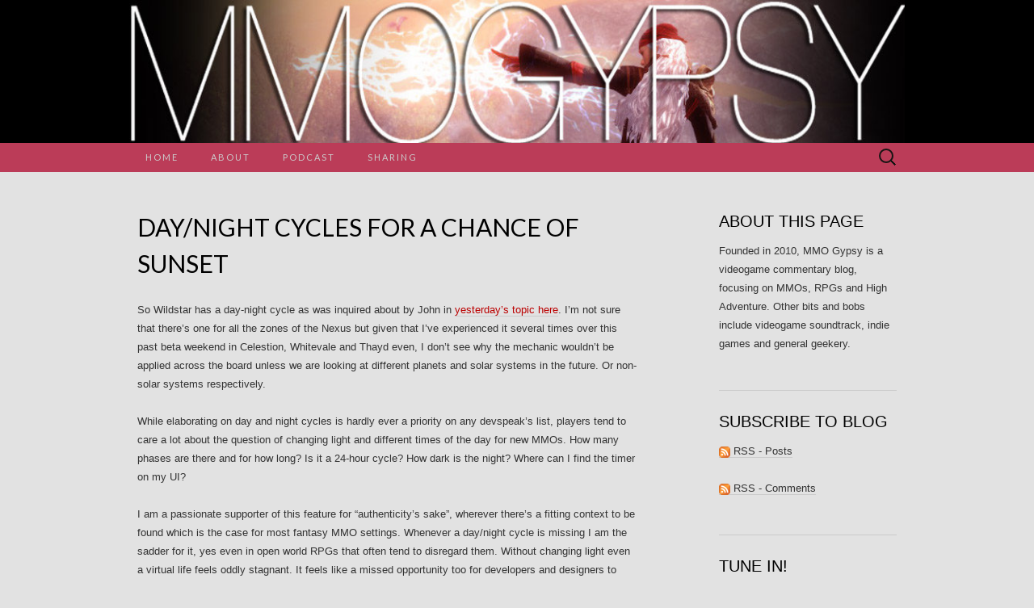

--- FILE ---
content_type: text/html; charset=UTF-8
request_url: https://www.mmogypsy.com/2014/03/daynight-cycles-for-a-chance-of-sunset.html
body_size: 21327
content:
<!DOCTYPE html>
<html lang="en-US">
<head>
	<meta charset="UTF-8">
	<meta name="viewport" content="width=device-width">
	<link rel="profile" href="http://gmpg.org/xfn/11">
	<link rel="pingback" href="https://www.mmogypsy.com/xmlrpc.php">
	<title>Day/Night Cycles for a Chance of Sunset &#8211; MMO Gypsy</title>
<meta name='robots' content='max-image-preview:large' />
	<style>img:is([sizes="auto" i], [sizes^="auto," i]) { contain-intrinsic-size: 3000px 1500px }</style>
	<link rel='dns-prefetch' href='//secure.gravatar.com' />
<link rel='dns-prefetch' href='//stats.wp.com' />
<link rel='dns-prefetch' href='//fonts.googleapis.com' />
<link rel='dns-prefetch' href='//v0.wordpress.com' />
<link rel='preconnect' href='//i0.wp.com' />
<link rel='preconnect' href='//c0.wp.com' />
<link rel="alternate" type="application/rss+xml" title="MMO Gypsy &raquo; Feed" href="https://www.mmogypsy.com/feed" />
<link rel="alternate" type="application/rss+xml" title="MMO Gypsy &raquo; Comments Feed" href="https://www.mmogypsy.com/comments/feed" />
<link rel="alternate" type="application/rss+xml" title="MMO Gypsy &raquo; Day/Night Cycles for a Chance of Sunset Comments Feed" href="https://www.mmogypsy.com/2014/03/daynight-cycles-for-a-chance-of-sunset.html/feed" />
<script type="text/javascript">
/* <![CDATA[ */
window._wpemojiSettings = {"baseUrl":"https:\/\/s.w.org\/images\/core\/emoji\/15.0.3\/72x72\/","ext":".png","svgUrl":"https:\/\/s.w.org\/images\/core\/emoji\/15.0.3\/svg\/","svgExt":".svg","source":{"concatemoji":"https:\/\/www.mmogypsy.com\/wp-includes\/js\/wp-emoji-release.min.js?ver=6.7.4"}};
/*! This file is auto-generated */
!function(i,n){var o,s,e;function c(e){try{var t={supportTests:e,timestamp:(new Date).valueOf()};sessionStorage.setItem(o,JSON.stringify(t))}catch(e){}}function p(e,t,n){e.clearRect(0,0,e.canvas.width,e.canvas.height),e.fillText(t,0,0);var t=new Uint32Array(e.getImageData(0,0,e.canvas.width,e.canvas.height).data),r=(e.clearRect(0,0,e.canvas.width,e.canvas.height),e.fillText(n,0,0),new Uint32Array(e.getImageData(0,0,e.canvas.width,e.canvas.height).data));return t.every(function(e,t){return e===r[t]})}function u(e,t,n){switch(t){case"flag":return n(e,"\ud83c\udff3\ufe0f\u200d\u26a7\ufe0f","\ud83c\udff3\ufe0f\u200b\u26a7\ufe0f")?!1:!n(e,"\ud83c\uddfa\ud83c\uddf3","\ud83c\uddfa\u200b\ud83c\uddf3")&&!n(e,"\ud83c\udff4\udb40\udc67\udb40\udc62\udb40\udc65\udb40\udc6e\udb40\udc67\udb40\udc7f","\ud83c\udff4\u200b\udb40\udc67\u200b\udb40\udc62\u200b\udb40\udc65\u200b\udb40\udc6e\u200b\udb40\udc67\u200b\udb40\udc7f");case"emoji":return!n(e,"\ud83d\udc26\u200d\u2b1b","\ud83d\udc26\u200b\u2b1b")}return!1}function f(e,t,n){var r="undefined"!=typeof WorkerGlobalScope&&self instanceof WorkerGlobalScope?new OffscreenCanvas(300,150):i.createElement("canvas"),a=r.getContext("2d",{willReadFrequently:!0}),o=(a.textBaseline="top",a.font="600 32px Arial",{});return e.forEach(function(e){o[e]=t(a,e,n)}),o}function t(e){var t=i.createElement("script");t.src=e,t.defer=!0,i.head.appendChild(t)}"undefined"!=typeof Promise&&(o="wpEmojiSettingsSupports",s=["flag","emoji"],n.supports={everything:!0,everythingExceptFlag:!0},e=new Promise(function(e){i.addEventListener("DOMContentLoaded",e,{once:!0})}),new Promise(function(t){var n=function(){try{var e=JSON.parse(sessionStorage.getItem(o));if("object"==typeof e&&"number"==typeof e.timestamp&&(new Date).valueOf()<e.timestamp+604800&&"object"==typeof e.supportTests)return e.supportTests}catch(e){}return null}();if(!n){if("undefined"!=typeof Worker&&"undefined"!=typeof OffscreenCanvas&&"undefined"!=typeof URL&&URL.createObjectURL&&"undefined"!=typeof Blob)try{var e="postMessage("+f.toString()+"("+[JSON.stringify(s),u.toString(),p.toString()].join(",")+"));",r=new Blob([e],{type:"text/javascript"}),a=new Worker(URL.createObjectURL(r),{name:"wpTestEmojiSupports"});return void(a.onmessage=function(e){c(n=e.data),a.terminate(),t(n)})}catch(e){}c(n=f(s,u,p))}t(n)}).then(function(e){for(var t in e)n.supports[t]=e[t],n.supports.everything=n.supports.everything&&n.supports[t],"flag"!==t&&(n.supports.everythingExceptFlag=n.supports.everythingExceptFlag&&n.supports[t]);n.supports.everythingExceptFlag=n.supports.everythingExceptFlag&&!n.supports.flag,n.DOMReady=!1,n.readyCallback=function(){n.DOMReady=!0}}).then(function(){return e}).then(function(){var e;n.supports.everything||(n.readyCallback(),(e=n.source||{}).concatemoji?t(e.concatemoji):e.wpemoji&&e.twemoji&&(t(e.twemoji),t(e.wpemoji)))}))}((window,document),window._wpemojiSettings);
/* ]]> */
</script>
<link rel='stylesheet' id='jetpack_related-posts-css' href='https://c0.wp.com/p/jetpack/14.1/modules/related-posts/related-posts.css' type='text/css' media='all' />
<style id='wp-emoji-styles-inline-css' type='text/css'>

	img.wp-smiley, img.emoji {
		display: inline !important;
		border: none !important;
		box-shadow: none !important;
		height: 1em !important;
		width: 1em !important;
		margin: 0 0.07em !important;
		vertical-align: -0.1em !important;
		background: none !important;
		padding: 0 !important;
	}
</style>
<link rel='stylesheet' id='wp-block-library-css' href='https://c0.wp.com/c/6.7.4/wp-includes/css/dist/block-library/style.min.css' type='text/css' media='all' />
<link rel='stylesheet' id='mediaelement-css' href='https://c0.wp.com/c/6.7.4/wp-includes/js/mediaelement/mediaelementplayer-legacy.min.css' type='text/css' media='all' />
<link rel='stylesheet' id='wp-mediaelement-css' href='https://c0.wp.com/c/6.7.4/wp-includes/js/mediaelement/wp-mediaelement.min.css' type='text/css' media='all' />
<style id='jetpack-sharing-buttons-style-inline-css' type='text/css'>
.jetpack-sharing-buttons__services-list{display:flex;flex-direction:row;flex-wrap:wrap;gap:0;list-style-type:none;margin:5px;padding:0}.jetpack-sharing-buttons__services-list.has-small-icon-size{font-size:12px}.jetpack-sharing-buttons__services-list.has-normal-icon-size{font-size:16px}.jetpack-sharing-buttons__services-list.has-large-icon-size{font-size:24px}.jetpack-sharing-buttons__services-list.has-huge-icon-size{font-size:36px}@media print{.jetpack-sharing-buttons__services-list{display:none!important}}.editor-styles-wrapper .wp-block-jetpack-sharing-buttons{gap:0;padding-inline-start:0}ul.jetpack-sharing-buttons__services-list.has-background{padding:1.25em 2.375em}
</style>
<style id='classic-theme-styles-inline-css' type='text/css'>
/*! This file is auto-generated */
.wp-block-button__link{color:#fff;background-color:#32373c;border-radius:9999px;box-shadow:none;text-decoration:none;padding:calc(.667em + 2px) calc(1.333em + 2px);font-size:1.125em}.wp-block-file__button{background:#32373c;color:#fff;text-decoration:none}
</style>
<style id='global-styles-inline-css' type='text/css'>
:root{--wp--preset--aspect-ratio--square: 1;--wp--preset--aspect-ratio--4-3: 4/3;--wp--preset--aspect-ratio--3-4: 3/4;--wp--preset--aspect-ratio--3-2: 3/2;--wp--preset--aspect-ratio--2-3: 2/3;--wp--preset--aspect-ratio--16-9: 16/9;--wp--preset--aspect-ratio--9-16: 9/16;--wp--preset--color--black: #000000;--wp--preset--color--cyan-bluish-gray: #abb8c3;--wp--preset--color--white: #ffffff;--wp--preset--color--pale-pink: #f78da7;--wp--preset--color--vivid-red: #cf2e2e;--wp--preset--color--luminous-vivid-orange: #ff6900;--wp--preset--color--luminous-vivid-amber: #fcb900;--wp--preset--color--light-green-cyan: #7bdcb5;--wp--preset--color--vivid-green-cyan: #00d084;--wp--preset--color--pale-cyan-blue: #8ed1fc;--wp--preset--color--vivid-cyan-blue: #0693e3;--wp--preset--color--vivid-purple: #9b51e0;--wp--preset--gradient--vivid-cyan-blue-to-vivid-purple: linear-gradient(135deg,rgba(6,147,227,1) 0%,rgb(155,81,224) 100%);--wp--preset--gradient--light-green-cyan-to-vivid-green-cyan: linear-gradient(135deg,rgb(122,220,180) 0%,rgb(0,208,130) 100%);--wp--preset--gradient--luminous-vivid-amber-to-luminous-vivid-orange: linear-gradient(135deg,rgba(252,185,0,1) 0%,rgba(255,105,0,1) 100%);--wp--preset--gradient--luminous-vivid-orange-to-vivid-red: linear-gradient(135deg,rgba(255,105,0,1) 0%,rgb(207,46,46) 100%);--wp--preset--gradient--very-light-gray-to-cyan-bluish-gray: linear-gradient(135deg,rgb(238,238,238) 0%,rgb(169,184,195) 100%);--wp--preset--gradient--cool-to-warm-spectrum: linear-gradient(135deg,rgb(74,234,220) 0%,rgb(151,120,209) 20%,rgb(207,42,186) 40%,rgb(238,44,130) 60%,rgb(251,105,98) 80%,rgb(254,248,76) 100%);--wp--preset--gradient--blush-light-purple: linear-gradient(135deg,rgb(255,206,236) 0%,rgb(152,150,240) 100%);--wp--preset--gradient--blush-bordeaux: linear-gradient(135deg,rgb(254,205,165) 0%,rgb(254,45,45) 50%,rgb(107,0,62) 100%);--wp--preset--gradient--luminous-dusk: linear-gradient(135deg,rgb(255,203,112) 0%,rgb(199,81,192) 50%,rgb(65,88,208) 100%);--wp--preset--gradient--pale-ocean: linear-gradient(135deg,rgb(255,245,203) 0%,rgb(182,227,212) 50%,rgb(51,167,181) 100%);--wp--preset--gradient--electric-grass: linear-gradient(135deg,rgb(202,248,128) 0%,rgb(113,206,126) 100%);--wp--preset--gradient--midnight: linear-gradient(135deg,rgb(2,3,129) 0%,rgb(40,116,252) 100%);--wp--preset--font-size--small: 13px;--wp--preset--font-size--medium: 20px;--wp--preset--font-size--large: 36px;--wp--preset--font-size--x-large: 42px;--wp--preset--spacing--20: 0.44rem;--wp--preset--spacing--30: 0.67rem;--wp--preset--spacing--40: 1rem;--wp--preset--spacing--50: 1.5rem;--wp--preset--spacing--60: 2.25rem;--wp--preset--spacing--70: 3.38rem;--wp--preset--spacing--80: 5.06rem;--wp--preset--shadow--natural: 6px 6px 9px rgba(0, 0, 0, 0.2);--wp--preset--shadow--deep: 12px 12px 50px rgba(0, 0, 0, 0.4);--wp--preset--shadow--sharp: 6px 6px 0px rgba(0, 0, 0, 0.2);--wp--preset--shadow--outlined: 6px 6px 0px -3px rgba(255, 255, 255, 1), 6px 6px rgba(0, 0, 0, 1);--wp--preset--shadow--crisp: 6px 6px 0px rgba(0, 0, 0, 1);}:where(.is-layout-flex){gap: 0.5em;}:where(.is-layout-grid){gap: 0.5em;}body .is-layout-flex{display: flex;}.is-layout-flex{flex-wrap: wrap;align-items: center;}.is-layout-flex > :is(*, div){margin: 0;}body .is-layout-grid{display: grid;}.is-layout-grid > :is(*, div){margin: 0;}:where(.wp-block-columns.is-layout-flex){gap: 2em;}:where(.wp-block-columns.is-layout-grid){gap: 2em;}:where(.wp-block-post-template.is-layout-flex){gap: 1.25em;}:where(.wp-block-post-template.is-layout-grid){gap: 1.25em;}.has-black-color{color: var(--wp--preset--color--black) !important;}.has-cyan-bluish-gray-color{color: var(--wp--preset--color--cyan-bluish-gray) !important;}.has-white-color{color: var(--wp--preset--color--white) !important;}.has-pale-pink-color{color: var(--wp--preset--color--pale-pink) !important;}.has-vivid-red-color{color: var(--wp--preset--color--vivid-red) !important;}.has-luminous-vivid-orange-color{color: var(--wp--preset--color--luminous-vivid-orange) !important;}.has-luminous-vivid-amber-color{color: var(--wp--preset--color--luminous-vivid-amber) !important;}.has-light-green-cyan-color{color: var(--wp--preset--color--light-green-cyan) !important;}.has-vivid-green-cyan-color{color: var(--wp--preset--color--vivid-green-cyan) !important;}.has-pale-cyan-blue-color{color: var(--wp--preset--color--pale-cyan-blue) !important;}.has-vivid-cyan-blue-color{color: var(--wp--preset--color--vivid-cyan-blue) !important;}.has-vivid-purple-color{color: var(--wp--preset--color--vivid-purple) !important;}.has-black-background-color{background-color: var(--wp--preset--color--black) !important;}.has-cyan-bluish-gray-background-color{background-color: var(--wp--preset--color--cyan-bluish-gray) !important;}.has-white-background-color{background-color: var(--wp--preset--color--white) !important;}.has-pale-pink-background-color{background-color: var(--wp--preset--color--pale-pink) !important;}.has-vivid-red-background-color{background-color: var(--wp--preset--color--vivid-red) !important;}.has-luminous-vivid-orange-background-color{background-color: var(--wp--preset--color--luminous-vivid-orange) !important;}.has-luminous-vivid-amber-background-color{background-color: var(--wp--preset--color--luminous-vivid-amber) !important;}.has-light-green-cyan-background-color{background-color: var(--wp--preset--color--light-green-cyan) !important;}.has-vivid-green-cyan-background-color{background-color: var(--wp--preset--color--vivid-green-cyan) !important;}.has-pale-cyan-blue-background-color{background-color: var(--wp--preset--color--pale-cyan-blue) !important;}.has-vivid-cyan-blue-background-color{background-color: var(--wp--preset--color--vivid-cyan-blue) !important;}.has-vivid-purple-background-color{background-color: var(--wp--preset--color--vivid-purple) !important;}.has-black-border-color{border-color: var(--wp--preset--color--black) !important;}.has-cyan-bluish-gray-border-color{border-color: var(--wp--preset--color--cyan-bluish-gray) !important;}.has-white-border-color{border-color: var(--wp--preset--color--white) !important;}.has-pale-pink-border-color{border-color: var(--wp--preset--color--pale-pink) !important;}.has-vivid-red-border-color{border-color: var(--wp--preset--color--vivid-red) !important;}.has-luminous-vivid-orange-border-color{border-color: var(--wp--preset--color--luminous-vivid-orange) !important;}.has-luminous-vivid-amber-border-color{border-color: var(--wp--preset--color--luminous-vivid-amber) !important;}.has-light-green-cyan-border-color{border-color: var(--wp--preset--color--light-green-cyan) !important;}.has-vivid-green-cyan-border-color{border-color: var(--wp--preset--color--vivid-green-cyan) !important;}.has-pale-cyan-blue-border-color{border-color: var(--wp--preset--color--pale-cyan-blue) !important;}.has-vivid-cyan-blue-border-color{border-color: var(--wp--preset--color--vivid-cyan-blue) !important;}.has-vivid-purple-border-color{border-color: var(--wp--preset--color--vivid-purple) !important;}.has-vivid-cyan-blue-to-vivid-purple-gradient-background{background: var(--wp--preset--gradient--vivid-cyan-blue-to-vivid-purple) !important;}.has-light-green-cyan-to-vivid-green-cyan-gradient-background{background: var(--wp--preset--gradient--light-green-cyan-to-vivid-green-cyan) !important;}.has-luminous-vivid-amber-to-luminous-vivid-orange-gradient-background{background: var(--wp--preset--gradient--luminous-vivid-amber-to-luminous-vivid-orange) !important;}.has-luminous-vivid-orange-to-vivid-red-gradient-background{background: var(--wp--preset--gradient--luminous-vivid-orange-to-vivid-red) !important;}.has-very-light-gray-to-cyan-bluish-gray-gradient-background{background: var(--wp--preset--gradient--very-light-gray-to-cyan-bluish-gray) !important;}.has-cool-to-warm-spectrum-gradient-background{background: var(--wp--preset--gradient--cool-to-warm-spectrum) !important;}.has-blush-light-purple-gradient-background{background: var(--wp--preset--gradient--blush-light-purple) !important;}.has-blush-bordeaux-gradient-background{background: var(--wp--preset--gradient--blush-bordeaux) !important;}.has-luminous-dusk-gradient-background{background: var(--wp--preset--gradient--luminous-dusk) !important;}.has-pale-ocean-gradient-background{background: var(--wp--preset--gradient--pale-ocean) !important;}.has-electric-grass-gradient-background{background: var(--wp--preset--gradient--electric-grass) !important;}.has-midnight-gradient-background{background: var(--wp--preset--gradient--midnight) !important;}.has-small-font-size{font-size: var(--wp--preset--font-size--small) !important;}.has-medium-font-size{font-size: var(--wp--preset--font-size--medium) !important;}.has-large-font-size{font-size: var(--wp--preset--font-size--large) !important;}.has-x-large-font-size{font-size: var(--wp--preset--font-size--x-large) !important;}
:where(.wp-block-post-template.is-layout-flex){gap: 1.25em;}:where(.wp-block-post-template.is-layout-grid){gap: 1.25em;}
:where(.wp-block-columns.is-layout-flex){gap: 2em;}:where(.wp-block-columns.is-layout-grid){gap: 2em;}
:root :where(.wp-block-pullquote){font-size: 1.5em;line-height: 1.6;}
</style>
<link rel='stylesheet' id='suits-fonts-css' href='//fonts.googleapis.com/css?family=Lato%3A300%2C400&#038;subset=latin%2Clatin-ext' type='text/css' media='all' />
<link rel='stylesheet' id='suits-style-css' href='https://www.mmogypsy.com/wp-content/themes/suits/style.css?ver=2020-09-16' type='text/css' media='all' />
<script type="text/javascript" id="jetpack_related-posts-js-extra">
/* <![CDATA[ */
var related_posts_js_options = {"post_heading":"h4"};
/* ]]> */
</script>
<script type="text/javascript" src="https://c0.wp.com/p/jetpack/14.1/_inc/build/related-posts/related-posts.min.js" id="jetpack_related-posts-js"></script>
<script type="text/javascript" src="https://c0.wp.com/c/6.7.4/wp-includes/js/jquery/jquery.min.js" id="jquery-core-js"></script>
<script type="text/javascript" src="https://c0.wp.com/c/6.7.4/wp-includes/js/jquery/jquery-migrate.min.js" id="jquery-migrate-js"></script>
<link rel="https://api.w.org/" href="https://www.mmogypsy.com/wp-json/" /><link rel="alternate" title="JSON" type="application/json" href="https://www.mmogypsy.com/wp-json/wp/v2/posts/2658" /><link rel="EditURI" type="application/rsd+xml" title="RSD" href="https://www.mmogypsy.com/xmlrpc.php?rsd" />
<meta name="generator" content="WordPress 6.7.4" />
<link rel="canonical" href="https://www.mmogypsy.com/2014/03/daynight-cycles-for-a-chance-of-sunset.html" />
<link rel='shortlink' href='https://wp.me/p5Jox3-GS' />
<link rel="alternate" title="oEmbed (JSON)" type="application/json+oembed" href="https://www.mmogypsy.com/wp-json/oembed/1.0/embed?url=https%3A%2F%2Fwww.mmogypsy.com%2F2014%2F03%2Fdaynight-cycles-for-a-chance-of-sunset.html" />
<link rel="alternate" title="oEmbed (XML)" type="text/xml+oembed" href="https://www.mmogypsy.com/wp-json/oembed/1.0/embed?url=https%3A%2F%2Fwww.mmogypsy.com%2F2014%2F03%2Fdaynight-cycles-for-a-chance-of-sunset.html&#038;format=xml" />
	<style>img#wpstats{display:none}</style>
			<style type="text/css" id="suits-header-css">
			.site-title,
		.site-description {
			position: absolute;
			clip: rect(1px, 1px, 1px, 1px);
		}

		.site-header .home-link {
			min-height: 0;
		}
		</style>
	<style type="text/css" id="custom-background-css">
body.custom-background { background-color: #e2e2e2; }
</style>
	
<!-- Jetpack Open Graph Tags -->
<meta property="og:type" content="article" />
<meta property="og:title" content="Day/Night Cycles for a Chance of Sunset" />
<meta property="og:url" content="https://www.mmogypsy.com/2014/03/daynight-cycles-for-a-chance-of-sunset.html" />
<meta property="og:description" content="So Wildstar has a day-night cycle as was inquired about by John in yesterday&#8217;s topic here. I’m not sure that there’s one for all the zones of the Nexus but given that I’ve experienced it seve…" />
<meta property="article:published_time" content="2014-03-24T17:19:21+00:00" />
<meta property="article:modified_time" content="2014-03-24T17:32:41+00:00" />
<meta property="og:site_name" content="MMO Gypsy" />
<meta property="og:image" content="http://mmogypsy.com/wp-content/uploads/2014/03/rainb.jpg" />
<meta property="og:image:width" content="625" />
<meta property="og:image:height" content="373" />
<meta property="og:image:alt" content="rainb" />
<meta property="og:locale" content="en_US" />
<meta name="twitter:site" content="@mmosyl" />
<meta name="twitter:text:title" content="Day/Night Cycles for a Chance of Sunset" />
<meta name="twitter:image" content="http://mmogypsy.com/wp-content/uploads/2014/03/rainb.jpg?w=640" />
<meta name="twitter:image:alt" content="rainb" />
<meta name="twitter:card" content="summary_large_image" />

<!-- End Jetpack Open Graph Tags -->
</head>

<body class="post-template-default single single-post postid-2658 single-format-standard custom-background single-author three-footer-sidebars">
		<div id="page" class="hfeed site">
		<header id="masthead" class="site-header" role="banner">
										<a class="home-link" href="https://www.mmogypsy.com/" title="MMO Gypsy" rel="home">
					<img src="https://mmogypsy.com/wp-content/uploads/2017/09/cropped-header06-1.jpg" class="header-image" width="1003" height="185" alt="MMO Gypsy" />
				</a>
			
			<div id="navbar" class="navbar">
				<nav id="site-navigation" class="navigation main-navigation" role="navigation">
					<h4 class="menu-toggle">Menu</h4>
					<div class="menu-home-container"><ul id="menu-home" class="nav-menu"><li id="menu-item-524" class="menu-item menu-item-type-custom menu-item-object-custom menu-item-home menu-item-524"><a href="http://www.mmogypsy.com">Home</a></li>
<li id="menu-item-523" class="menu-item menu-item-type-post_type menu-item-object-page menu-item-523"><a href="https://www.mmogypsy.com/sample-page">About</a></li>
<li id="menu-item-3372" class="menu-item menu-item-type-post_type menu-item-object-page menu-item-3372"><a href="https://www.mmogypsy.com/podcast">Podcast</a></li>
<li id="menu-item-570" class="menu-item menu-item-type-post_type menu-item-object-page menu-item-570"><a href="https://www.mmogypsy.com/sharing">Sharing</a></li>
</ul></div>					<form role="search" method="get" class="search-form" action="https://www.mmogypsy.com/">
				<label>
					<span class="screen-reader-text">Search for:</span>
					<input type="search" class="search-field" placeholder="Search &hellip;" value="" name="s" />
				</label>
				<input type="submit" class="search-submit" value="Search" />
			</form>				</nav><!-- #site-navigation -->
			</div><!-- #navbar -->
		</header><!-- #masthead -->

		<div id="main" class="site-main">

	<div id="primary" class="content-area">
		<div id="content" class="site-content" role="main">

						
				
<article id="post-2658" class="post-2658 post type-post status-publish format-standard hentry category-game-design category-immersion category-philosophized category-simulation category-wildstar category-wow">
	<header class="entry-header">
		
				<h1 class="entry-title">Day/Night Cycles for a Chance of Sunset</h1>
			</header><!-- .entry-header -->

		<div class="entry-content">
		<p>So Wildstar has a day-night cycle as was inquired about by John in <a href="http://mmogypsy.com/2014/03/wildstar-panoramania.html#comment-50636">yesterday&#8217;s topic here</a>. I’m not sure that there’s one for all the zones of the Nexus but given that I’ve experienced it several times over this past beta weekend in Celestion, Whitevale and Thayd even, I don’t see why the mechanic wouldn’t be applied across the board unless we are looking at different planets and solar systems in the future. Or non-solar systems respectively.</p>
<p>While elaborating on day and night cycles is hardly ever a priority on any devspeak’s list, players tend to care a lot about the question of changing light and different times of the day for new MMOs. How many phases are there and for how long? Is it a 24-hour cycle? How dark is the night? Where can I find the timer on my UI?</p>
<p>I am a passionate supporter of this feature for &#8220;authenticity’s sake&#8221;, wherever there’s a fitting context to be found which is the case for most fantasy MMO settings. Whenever a day/night cycle is missing I am the sadder for it, yes even in open world RPGs that often tend to disregard them. Without changing light even a virtual life feels oddly stagnant. It feels like a missed opportunity too for developers and designers to install different events and time-relevant encounters in the game.</p>
<div id="attachment_2660" style="width: 635px" class="wp-caption alignnone"><img data-recalc-dims="1" fetchpriority="high" decoding="async" aria-describedby="caption-attachment-2660" data-attachment-id="2660" data-permalink="https://www.mmogypsy.com/2014/03/daynight-cycles-for-a-chance-of-sunset.html/rainb" data-orig-file="https://i0.wp.com/www.mmogypsy.com/wp-content/uploads/2014/03/rainb.jpg?fit=753%2C450&amp;ssl=1" data-orig-size="753,450" data-comments-opened="1" data-image-meta="{&quot;aperture&quot;:&quot;0&quot;,&quot;credit&quot;:&quot;&quot;,&quot;camera&quot;:&quot;&quot;,&quot;caption&quot;:&quot;&quot;,&quot;created_timestamp&quot;:&quot;0&quot;,&quot;copyright&quot;:&quot;&quot;,&quot;focal_length&quot;:&quot;0&quot;,&quot;iso&quot;:&quot;0&quot;,&quot;shutter_speed&quot;:&quot;0&quot;,&quot;title&quot;:&quot;&quot;}" data-image-title="rainb" data-image-description="" data-image-caption="" data-medium-file="https://i0.wp.com/www.mmogypsy.com/wp-content/uploads/2014/03/rainb.jpg?fit=300%2C179&amp;ssl=1" data-large-file="https://i0.wp.com/www.mmogypsy.com/wp-content/uploads/2014/03/rainb.jpg?fit=620%2C371&amp;ssl=1" class=" wp-image-2660" alt="rainb" src="https://i0.wp.com/mmogypsy.com/wp-content/uploads/2014/03/rainb.jpg?resize=620%2C370" width="620" height="370" srcset="https://i0.wp.com/www.mmogypsy.com/wp-content/uploads/2014/03/rainb.jpg?w=753&amp;ssl=1 753w, https://i0.wp.com/www.mmogypsy.com/wp-content/uploads/2014/03/rainb.jpg?resize=150%2C89&amp;ssl=1 150w, https://i0.wp.com/www.mmogypsy.com/wp-content/uploads/2014/03/rainb.jpg?resize=300%2C179&amp;ssl=1 300w" sizes="(max-width: 620px) 100vw, 620px" /><p id="caption-attachment-2660" class="wp-caption-text">Rainbow over Oatbarton / mmorpg.com</p></div>
<p>There is an extraordinary creative power to light, no matter real light or fictional, that we can all recognize be we students of quantum physics or mere observers of all the indirect effects and cosmetic wonders that light bestows on our senses. There is such painterly glory in dynamic light changes to a point where even the more ordinary and literally lack-<em>luster</em> is <a href="http://bhagpuss.blogspot.ch/2014/01/mr-raki-builds-his-dream-house-vanguard.html">elevated to a state of brilliance</a>.</p>
<blockquote><p>Dawn’s just a heartbeat away<br />
Hope’s just a sunrise away<br />
[<a href="https://www.youtube.com/watch?v=qOMQxVtbkik">Fear not this Night</a> &#8211; GW2]</p></blockquote>
<p>The night becomes frightening and mysterious for darkness’ sake, that absence of light. A morning heralds a better day, a day of possibility and things to come. Light is the great revealer of our reality but it is also constant interpretation and therefore it is <em>poetry</em>. There may be nothing new under the sun but neither is there ever the same.</p>
<p><strong>24-hour cycles or multiple mini-days</strong></p>
<p>One of the biggest concerns for MMO players has always been server-time versus artificial days or WoW’s 24-hour cycle versus all games that will allow a full run multiple times during a real-world day. There are many who dislike the classic WoW mechanic for understandable reasons:</p>
<blockquote><p>I played an MMO where it followed the 24 hour cycle and I was kinda bummed because I&#8217;d always play at the same time every day, and it was ALWAYS night time on the server. The world was always dark and I rarely got to ever see daylight.</p>
<p>If the day/night cycles could be offset by a few hours, it would ensure that everyone will experience all the different times of the day since most people tend to play at the same time everyday. [<a href="http://www.guildwars2guru.com/topic/12767-mechanics-of-the-day-night-cycles/">source</a>]</p></blockquote>
<p>I remember the times in vanilla WoW when I was questing in Westfall and only ever experienced sunset, beautiful sunset, and then moonrise. While Westfall is a zone that has much to gain from the night&#8217;s black ink, I was taken aback when I visited during noon time for once several weeks later. So different was the atmosphere, so much more unnerving the shrill yellow all around. For other zones however, the night becomes an obstacle and players weary of hunting and questing for hidden objects that time of the day. They’ll take prolonged coffee breaks or re-schedule their ingame agenda entirely if they can.</p>
<div id="attachment_2672" style="width: 639px" class="wp-caption alignnone"><img data-recalc-dims="1" decoding="async" aria-describedby="caption-attachment-2672" data-attachment-id="2672" data-permalink="https://www.mmogypsy.com/2014/03/daynight-cycles-for-a-chance-of-sunset.html/sylnub" data-orig-file="https://i0.wp.com/www.mmogypsy.com/wp-content/uploads/2014/03/sylnub.jpg?fit=1024%2C707&amp;ssl=1" data-orig-size="1024,707" data-comments-opened="1" data-image-meta="{&quot;aperture&quot;:&quot;0&quot;,&quot;credit&quot;:&quot;&quot;,&quot;camera&quot;:&quot;&quot;,&quot;caption&quot;:&quot;&quot;,&quot;created_timestamp&quot;:&quot;0&quot;,&quot;copyright&quot;:&quot;&quot;,&quot;focal_length&quot;:&quot;0&quot;,&quot;iso&quot;:&quot;0&quot;,&quot;shutter_speed&quot;:&quot;0&quot;,&quot;title&quot;:&quot;&quot;}" data-image-title="sylnub" data-image-description="" data-image-caption="" data-medium-file="https://i0.wp.com/www.mmogypsy.com/wp-content/uploads/2014/03/sylnub.jpg?fit=300%2C207&amp;ssl=1" data-large-file="https://i0.wp.com/www.mmogypsy.com/wp-content/uploads/2014/03/sylnub.jpg?fit=620%2C428&amp;ssl=1" class=" wp-image-2672" alt="sylnub" src="https://i0.wp.com/mmogypsy.com/wp-content/uploads/2014/03/sylnub.jpg?resize=620%2C429" width="620" height="429" srcset="https://i0.wp.com/www.mmogypsy.com/wp-content/uploads/2014/03/sylnub.jpg?w=1024&amp;ssl=1 1024w, https://i0.wp.com/www.mmogypsy.com/wp-content/uploads/2014/03/sylnub.jpg?resize=150%2C103&amp;ssl=1 150w, https://i0.wp.com/www.mmogypsy.com/wp-content/uploads/2014/03/sylnub.jpg?resize=300%2C207&amp;ssl=1 300w" sizes="(max-width: 620px) 100vw, 620px" /><p id="caption-attachment-2672" class="wp-caption-text">Light on a stick, I haz it.</p></div>
<p>I’m not sure personally which cycle I prefer the most. There’s a good argument pro multiple mini-days, at the same time I dislike MMOs that rush their cycles and rush transition phases especially. I am fine with several hours of night if only I get a properly long and developed sunrise phase in return. I am weirded out when there’s a new nighttime every hour, a schedule that exhausted me quickly in Minecraft’s unmodded version. What day is too long and which night long enough? It’s a tricky balance and yet a discussion worth having. Light is ultimately a very important factor to our overall gametime and gameplay experience as well as greater immersion (for us explorers and suckers of the second home). I’ll happily take tricky, prolonged nights over none at all and bear a toxic afternoon sun for a chance of sunset.</p>
<p>Thanks John for inspiring this post today. It was the waning light outside my window that told me it was time to publish and get on my way home.</p>

<div id='jp-relatedposts' class='jp-relatedposts' >
	<h3 class="jp-relatedposts-headline"><em>Related</em></h3>
</div>			</div><!-- .entry-content -->
	
	<footer class="entry-meta">
		Posted in <a href="https://www.mmogypsy.com/category/game-design" rel="category tag">Game Design</a>, <a href="https://www.mmogypsy.com/category/immersion" rel="category tag">Immersion</a>, <a href="https://www.mmogypsy.com/category/philosophized" rel="category tag">Philosophized</a>, <a href="https://www.mmogypsy.com/category/simulation" rel="category tag">Simulation</a>, <a href="https://www.mmogypsy.com/category/wildstar" rel="category tag">Wildstar</a>, <a href="https://www.mmogypsy.com/category/wow" rel="category tag">WoW</a><span class="on-date"> on <a href="https://www.mmogypsy.com/2014/03/daynight-cycles-for-a-chance-of-sunset.html" title="18:19" rel="bookmark"><time class="entry-date" datetime="2014-03-24T18:19:21+01:00">March 24, 2014</time></a></span><span class="by-author"> by <span class="author vcard"><a class="url fn n" href="https://www.mmogypsy.com/author/sylvara" title="View all posts by Syl" rel="author">Syl</a></span></span>.					<a href="https://www.mmogypsy.com/2014/03/daynight-cycles-for-a-chance-of-sunset.html#comments">18 Comments</a>					</footer><!-- .entry-meta -->
</article><!-- #post -->
					<nav class="navigation post-navigation" role="navigation">
		<div class="nav-links">

			<a href="https://www.mmogypsy.com/2014/03/wildstar-panoramania.html" rel="prev"><span class="meta-nav">&larr;</span> Wildstar Panoramania</a>			<a href="https://www.mmogypsy.com/2014/03/eqn-landmark-first-impressions-landrush-stress-and-location-location-location.html" rel="next">EQN Landmark First Impressions: Landrush Stress and Location, Location, Location! <span class="meta-nav">&rarr;</span></a>
		</div><!-- .nav-links -->
	</nav><!-- .navigation -->
					
<div id="comments" class="comments-area">

			<h3 class="comments-title">
			18 comments		</h3>

		<ol class="comment-list">
					<li id="comment-50725" class="comment even thread-even depth-1 parent">
			<article id="div-comment-50725" class="comment-body">
				<footer class="comment-meta">
					<div class="comment-author vcard">
						<img alt='' src='https://secure.gravatar.com/avatar/5a9f49258a3ca33014a1bab6782fcf45?s=40&#038;d=retro&#038;r=g' srcset='https://secure.gravatar.com/avatar/5a9f49258a3ca33014a1bab6782fcf45?s=80&#038;d=retro&#038;r=g 2x' class='avatar avatar-40 photo' height='40' width='40' decoding='async'/>						<b class="fn"><a href="http://www.levelcapped.com" class="url" rel="ugc external nofollow">Chris</a></b> <span class="says">says:</span>					</div><!-- .comment-author -->

					<div class="comment-metadata">
						<a href="https://www.mmogypsy.com/2014/03/daynight-cycles-for-a-chance-of-sunset.html#comment-50725"><time datetime="2014-03-24T18:32:49+01:00">March 24, 2014 at 18:32</time></a>					</div><!-- .comment-metadata -->

									</footer><!-- .comment-meta -->

				<div class="comment-content">
					<p>So far, my favorite is Firefall. Their darkness is pretty durned dark, and everyone is equipped with a flashlight. Considering this is a shooter, that&#8217;s pretty important because a lot of the environment is forest, and things can jump out of nowhere at any time. </p>
<p>It&#8217;s made even more atmospheric thanks to the Melding walls which encircle the playable areas. These are giant blue-black barriers that give off a slight glow, and which are infused with occasional static bursts. </p>
<p>During the day, the sun is bright (it&#8217;s set in Brazil, so&#8230;), and the sunlight filters through the trees. It&#8217;s a nice looking game XD</p>
				</div><!-- .comment-content -->

				<div class="reply"><a rel="nofollow" class="comment-reply-link" href="https://www.mmogypsy.com/2014/03/daynight-cycles-for-a-chance-of-sunset.html?replytocom=50725#respond" data-commentid="50725" data-postid="2658" data-belowelement="div-comment-50725" data-respondelement="respond" data-replyto="Reply to Chris" aria-label="Reply to Chris">Reply</a></div>			</article><!-- .comment-body -->
		<ol class="children">
		<li id="comment-50905" class="comment byuser comment-author-sylvara bypostauthor odd alt depth-2">
			<article id="div-comment-50905" class="comment-body">
				<footer class="comment-meta">
					<div class="comment-author vcard">
						<img alt='' src='https://secure.gravatar.com/avatar/6144bca6f3f99f3c06b002cade13bfb4?s=40&#038;d=retro&#038;r=g' srcset='https://secure.gravatar.com/avatar/6144bca6f3f99f3c06b002cade13bfb4?s=80&#038;d=retro&#038;r=g 2x' class='avatar avatar-40 photo' height='40' width='40' loading='lazy' decoding='async'/>						<b class="fn">Syl</b> <span class="says">says:</span>					</div><!-- .comment-author -->

					<div class="comment-metadata">
						<a href="https://www.mmogypsy.com/2014/03/daynight-cycles-for-a-chance-of-sunset.html#comment-50905"><time datetime="2014-03-25T09:43:52+01:00">March 25, 2014 at 09:43</time></a>					</div><!-- .comment-metadata -->

									</footer><!-- .comment-meta -->

				<div class="comment-content">
					<p>Never played Firefall as it&#8217;s not exactly my genre but always though it looked nice. and very black nights are certainly fun in shooters and all pvp oriented games</p>
				</div><!-- .comment-content -->

				<div class="reply"><a rel="nofollow" class="comment-reply-link" href="https://www.mmogypsy.com/2014/03/daynight-cycles-for-a-chance-of-sunset.html?replytocom=50905#respond" data-commentid="50905" data-postid="2658" data-belowelement="div-comment-50905" data-respondelement="respond" data-replyto="Reply to Syl" aria-label="Reply to Syl">Reply</a></div>			</article><!-- .comment-body -->
		</li><!-- #comment-## -->
</ol><!-- .children -->
</li><!-- #comment-## -->
		<li id="comment-50731" class="comment even thread-odd thread-alt depth-1 parent">
			<article id="div-comment-50731" class="comment-body">
				<footer class="comment-meta">
					<div class="comment-author vcard">
						<img alt='' src='https://secure.gravatar.com/avatar/fa5f5923ff5a19dc8b479887cc37303f?s=40&#038;d=retro&#038;r=g' srcset='https://secure.gravatar.com/avatar/fa5f5923ff5a19dc8b479887cc37303f?s=80&#038;d=retro&#038;r=g 2x' class='avatar avatar-40 photo' height='40' width='40' loading='lazy' decoding='async'/>						<b class="fn"><a href="http://casualaggro.wordpress.com/" class="url" rel="ugc external nofollow">Ocho</a></b> <span class="says">says:</span>					</div><!-- .comment-author -->

					<div class="comment-metadata">
						<a href="https://www.mmogypsy.com/2014/03/daynight-cycles-for-a-chance-of-sunset.html#comment-50731"><time datetime="2014-03-24T19:06:33+01:00">March 24, 2014 at 19:06</time></a>					</div><!-- .comment-metadata -->

									</footer><!-- .comment-meta -->

				<div class="comment-content">
					<p>Maybe if they made it more like our real world. In winter, night is longer than the day, in summer, the days are longer. Essentially, offset your time period, so that nights are shorter overall (and night longer for winter zones). Still there, but shorter, also offsetting the schedule so it&#8217;s based off an odd number schedule would help give variety to those who play at the same times every day. Essentially, I also like them and think they are an important factor and should be shown a little love.</p>
				</div><!-- .comment-content -->

				<div class="reply"><a rel="nofollow" class="comment-reply-link" href="https://www.mmogypsy.com/2014/03/daynight-cycles-for-a-chance-of-sunset.html?replytocom=50731#respond" data-commentid="50731" data-postid="2658" data-belowelement="div-comment-50731" data-respondelement="respond" data-replyto="Reply to Ocho" aria-label="Reply to Ocho">Reply</a></div>			</article><!-- .comment-body -->
		<ol class="children">
		<li id="comment-50907" class="comment byuser comment-author-sylvara bypostauthor odd alt depth-2">
			<article id="div-comment-50907" class="comment-body">
				<footer class="comment-meta">
					<div class="comment-author vcard">
						<img alt='' src='https://secure.gravatar.com/avatar/6144bca6f3f99f3c06b002cade13bfb4?s=40&#038;d=retro&#038;r=g' srcset='https://secure.gravatar.com/avatar/6144bca6f3f99f3c06b002cade13bfb4?s=80&#038;d=retro&#038;r=g 2x' class='avatar avatar-40 photo' height='40' width='40' loading='lazy' decoding='async'/>						<b class="fn">Syl</b> <span class="says">says:</span>					</div><!-- .comment-author -->

					<div class="comment-metadata">
						<a href="https://www.mmogypsy.com/2014/03/daynight-cycles-for-a-chance-of-sunset.html#comment-50907"><time datetime="2014-03-25T09:53:33+01:00">March 25, 2014 at 09:53</time></a>					</div><!-- .comment-metadata -->

									</footer><!-- .comment-meta -->

				<div class="comment-content">
					<p>Word 🙂 I am all for more variables like that, same for interesting weather effects! Sadly stuff like that isn&#8217;t much of a priority in most MMOs &#8211; that&#8217;s why LOTRO is so awesome.</p>
				</div><!-- .comment-content -->

				<div class="reply"><a rel="nofollow" class="comment-reply-link" href="https://www.mmogypsy.com/2014/03/daynight-cycles-for-a-chance-of-sunset.html?replytocom=50907#respond" data-commentid="50907" data-postid="2658" data-belowelement="div-comment-50907" data-respondelement="respond" data-replyto="Reply to Syl" aria-label="Reply to Syl">Reply</a></div>			</article><!-- .comment-body -->
		</li><!-- #comment-## -->
</ol><!-- .children -->
</li><!-- #comment-## -->
		<li id="comment-50738" class="comment even thread-even depth-1 parent">
			<article id="div-comment-50738" class="comment-body">
				<footer class="comment-meta">
					<div class="comment-author vcard">
						<img alt='' src='https://secure.gravatar.com/avatar/04e6a09a1a8dc4caa4b5b6b803560c0f?s=40&#038;d=retro&#038;r=g' srcset='https://secure.gravatar.com/avatar/04e6a09a1a8dc4caa4b5b6b803560c0f?s=80&#038;d=retro&#038;r=g 2x' class='avatar avatar-40 photo' height='40' width='40' loading='lazy' decoding='async'/>						<b class="fn"><a href="http://bhagpuss.blogspot.co.uk/" class="url" rel="ugc external nofollow">bhagpuss</a></b> <span class="says">says:</span>					</div><!-- .comment-author -->

					<div class="comment-metadata">
						<a href="https://www.mmogypsy.com/2014/03/daynight-cycles-for-a-chance-of-sunset.html#comment-50738"><time datetime="2014-03-24T20:34:11+01:00">March 24, 2014 at 20:34</time></a>					</div><!-- .comment-metadata -->

									</footer><!-- .comment-meta -->

				<div class="comment-content">
					<p>Does WoW still use a real-time 24 hour cycle? If not, when did it stop? I think it must have been about five years ago when I played and I swear I have no memory of there being any day/night cycle at all and I certainly played long enough sessions often to have seen the light change.</p>
				</div><!-- .comment-content -->

				<div class="reply"><a rel="nofollow" class="comment-reply-link" href="https://www.mmogypsy.com/2014/03/daynight-cycles-for-a-chance-of-sunset.html?replytocom=50738#respond" data-commentid="50738" data-postid="2658" data-belowelement="div-comment-50738" data-respondelement="respond" data-replyto="Reply to bhagpuss" aria-label="Reply to bhagpuss">Reply</a></div>			</article><!-- .comment-body -->
		<ol class="children">
		<li id="comment-50740" class="comment odd alt depth-2">
			<article id="div-comment-50740" class="comment-body">
				<footer class="comment-meta">
					<div class="comment-author vcard">
						<img alt='' src='https://secure.gravatar.com/avatar/486f01216005157a5cb60fac8f66342e?s=40&#038;d=retro&#038;r=g' srcset='https://secure.gravatar.com/avatar/486f01216005157a5cb60fac8f66342e?s=80&#038;d=retro&#038;r=g 2x' class='avatar avatar-40 photo' height='40' width='40' loading='lazy' decoding='async'/>						<b class="fn"><a href="http://tagn.wordpress.com/" class="url" rel="ugc external nofollow">Wilhelm Arcturus</a></b> <span class="says">says:</span>					</div><!-- .comment-author -->

					<div class="comment-metadata">
						<a href="https://www.mmogypsy.com/2014/03/daynight-cycles-for-a-chance-of-sunset.html#comment-50740"><time datetime="2014-03-24T20:49:16+01:00">March 24, 2014 at 20:49</time></a>					</div><!-- .comment-metadata -->

									</footer><!-- .comment-meta -->

				<div class="comment-content">
					<p>WoW still has a day/night cycle that is tied to realm time.  However, the difference between day and night can be pretty subtle.  I play on an East Coast realm, but live on the west coast, so am generally playing at night in Azeroth most of the time, but you couldn&#8217;t tell from my screen shots.  Nearly every instance group screen shot is from past midnight realm time.  Sometimes the only way to tell in places like Badlands is to see if the moon is up.</p>
				</div><!-- .comment-content -->

				<div class="reply"><a rel="nofollow" class="comment-reply-link" href="https://www.mmogypsy.com/2014/03/daynight-cycles-for-a-chance-of-sunset.html?replytocom=50740#respond" data-commentid="50740" data-postid="2658" data-belowelement="div-comment-50740" data-respondelement="respond" data-replyto="Reply to Wilhelm Arcturus" aria-label="Reply to Wilhelm Arcturus">Reply</a></div>			</article><!-- .comment-body -->
		</li><!-- #comment-## -->
</ol><!-- .children -->
</li><!-- #comment-## -->
		<li id="comment-50741" class="comment even thread-odd thread-alt depth-1 parent">
			<article id="div-comment-50741" class="comment-body">
				<footer class="comment-meta">
					<div class="comment-author vcard">
						<img alt='' src='https://secure.gravatar.com/avatar/486f01216005157a5cb60fac8f66342e?s=40&#038;d=retro&#038;r=g' srcset='https://secure.gravatar.com/avatar/486f01216005157a5cb60fac8f66342e?s=80&#038;d=retro&#038;r=g 2x' class='avatar avatar-40 photo' height='40' width='40' loading='lazy' decoding='async'/>						<b class="fn"><a href="http://tagn.wordpress.com/" class="url" rel="ugc external nofollow">Wilhelm Arcturus</a></b> <span class="says">says:</span>					</div><!-- .comment-author -->

					<div class="comment-metadata">
						<a href="https://www.mmogypsy.com/2014/03/daynight-cycles-for-a-chance-of-sunset.html#comment-50741"><time datetime="2014-03-24T20:52:30+01:00">March 24, 2014 at 20:52</time></a>					</div><!-- .comment-metadata -->

									</footer><!-- .comment-meta -->

				<div class="comment-content">
					<p>I think I like a sped up day/night cycle, but years of MUDs and EverQuest has no doubt influenced me in that regard.  After all, much of what we do in our virtual worlds also feels sped up, travel most of all these days, so why shouldn&#8217;t the sun and moon race to catch up?</p>
				</div><!-- .comment-content -->

				<div class="reply"><a rel="nofollow" class="comment-reply-link" href="https://www.mmogypsy.com/2014/03/daynight-cycles-for-a-chance-of-sunset.html?replytocom=50741#respond" data-commentid="50741" data-postid="2658" data-belowelement="div-comment-50741" data-respondelement="respond" data-replyto="Reply to Wilhelm Arcturus" aria-label="Reply to Wilhelm Arcturus">Reply</a></div>			</article><!-- .comment-body -->
		<ol class="children">
		<li id="comment-50910" class="comment byuser comment-author-sylvara bypostauthor odd alt depth-2 parent">
			<article id="div-comment-50910" class="comment-body">
				<footer class="comment-meta">
					<div class="comment-author vcard">
						<img alt='' src='https://secure.gravatar.com/avatar/6144bca6f3f99f3c06b002cade13bfb4?s=40&#038;d=retro&#038;r=g' srcset='https://secure.gravatar.com/avatar/6144bca6f3f99f3c06b002cade13bfb4?s=80&#038;d=retro&#038;r=g 2x' class='avatar avatar-40 photo' height='40' width='40' loading='lazy' decoding='async'/>						<b class="fn">Syl</b> <span class="says">says:</span>					</div><!-- .comment-author -->

					<div class="comment-metadata">
						<a href="https://www.mmogypsy.com/2014/03/daynight-cycles-for-a-chance-of-sunset.html#comment-50910"><time datetime="2014-03-25T09:59:44+01:00">March 25, 2014 at 09:59</time></a>					</div><!-- .comment-metadata -->

									</footer><!-- .comment-meta -->

				<div class="comment-content">
					<p>It probably is a sign of the times too&#8230;.everything&#8217;s about playstyle freedom nowadays and access to everything at all times, so why shouldn&#8217;t time be right. I guess sometimes I wish the clock could go a bit slower again in MMOs but maybe that&#8217;s just me being old and grumpy. 😉</p>
				</div><!-- .comment-content -->

				<div class="reply"><a rel="nofollow" class="comment-reply-link" href="https://www.mmogypsy.com/2014/03/daynight-cycles-for-a-chance-of-sunset.html?replytocom=50910#respond" data-commentid="50910" data-postid="2658" data-belowelement="div-comment-50910" data-respondelement="respond" data-replyto="Reply to Syl" aria-label="Reply to Syl">Reply</a></div>			</article><!-- .comment-body -->
		<ol class="children">
		<li id="comment-51580" class="comment even depth-3">
			<article id="div-comment-51580" class="comment-body">
				<footer class="comment-meta">
					<div class="comment-author vcard">
						<img alt='' src='https://secure.gravatar.com/avatar/486f01216005157a5cb60fac8f66342e?s=40&#038;d=retro&#038;r=g' srcset='https://secure.gravatar.com/avatar/486f01216005157a5cb60fac8f66342e?s=80&#038;d=retro&#038;r=g 2x' class='avatar avatar-40 photo' height='40' width='40' loading='lazy' decoding='async'/>						<b class="fn"><a href="http://tagn.wordpress.com/" class="url" rel="ugc external nofollow">Wilhelm Arcturus</a></b> <span class="says">says:</span>					</div><!-- .comment-author -->

					<div class="comment-metadata">
						<a href="https://www.mmogypsy.com/2014/03/daynight-cycles-for-a-chance-of-sunset.html#comment-51580"><time datetime="2014-03-27T22:01:40+01:00">March 27, 2014 at 22:01</time></a>					</div><!-- .comment-metadata -->

									</footer><!-- .comment-meta -->

				<div class="comment-content">
					<p>Sign of the times?  Sign of which times?  When I mention MUD influence on the day/night cycle, that goes back to 1993 for me.  And in TorilMUD, time was tracked as one real world minute to one game time hour, so a full day/night cycle was 24 minutes long.  From that perspective, the clock has been getting slower for me.  EverQuest was slower, EverQuest II slower still (if I recall right), and finally WoW was real time.</p>
<p>I&#8217;m up for a little speed boost at this point.  For me, that would be retro.</p>
				</div><!-- .comment-content -->

							</article><!-- .comment-body -->
		</li><!-- #comment-## -->
</ol><!-- .children -->
</li><!-- #comment-## -->
</ol><!-- .children -->
</li><!-- #comment-## -->
		<li id="comment-50750" class="comment odd alt thread-even depth-1 parent">
			<article id="div-comment-50750" class="comment-body">
				<footer class="comment-meta">
					<div class="comment-author vcard">
						<img alt='' src='https://secure.gravatar.com/avatar/b076f18ab3c9baca57902ec7485dff03?s=40&#038;d=retro&#038;r=g' srcset='https://secure.gravatar.com/avatar/b076f18ab3c9baca57902ec7485dff03?s=80&#038;d=retro&#038;r=g 2x' class='avatar avatar-40 photo' height='40' width='40' loading='lazy' decoding='async'/>						<b class="fn"><a href="http://tremayneslaw.wordpress.com" class="url" rel="ugc external nofollow">Tremayne</a></b> <span class="says">says:</span>					</div><!-- .comment-author -->

					<div class="comment-metadata">
						<a href="https://www.mmogypsy.com/2014/03/daynight-cycles-for-a-chance-of-sunset.html#comment-50750"><time datetime="2014-03-24T22:04:49+01:00">March 24, 2014 at 22:04</time></a>					</div><!-- .comment-metadata -->

									</footer><!-- .comment-meta -->

				<div class="comment-content">
					<p>I like a sped-up cycle where the time of day actually makes a difference, because certain events happen at certain times, or the mob spawns change when it gets dark. I also like things to get properly dark, as it did in DAoC (and where you had a personal light source you could turn on, but it made you visible a mile away&#8230; not a good thing out in the frontiers)<br />
I understand ESO is making use of the day/night cycle, with the abilities of vampires tied to it for example.</p>
				</div><!-- .comment-content -->

				<div class="reply"><a rel="nofollow" class="comment-reply-link" href="https://www.mmogypsy.com/2014/03/daynight-cycles-for-a-chance-of-sunset.html?replytocom=50750#respond" data-commentid="50750" data-postid="2658" data-belowelement="div-comment-50750" data-respondelement="respond" data-replyto="Reply to Tremayne" aria-label="Reply to Tremayne">Reply</a></div>			</article><!-- .comment-body -->
		<ol class="children">
		<li id="comment-50912" class="comment byuser comment-author-sylvara bypostauthor even depth-2">
			<article id="div-comment-50912" class="comment-body">
				<footer class="comment-meta">
					<div class="comment-author vcard">
						<img alt='' src='https://secure.gravatar.com/avatar/6144bca6f3f99f3c06b002cade13bfb4?s=40&#038;d=retro&#038;r=g' srcset='https://secure.gravatar.com/avatar/6144bca6f3f99f3c06b002cade13bfb4?s=80&#038;d=retro&#038;r=g 2x' class='avatar avatar-40 photo' height='40' width='40' loading='lazy' decoding='async'/>						<b class="fn">Syl</b> <span class="says">says:</span>					</div><!-- .comment-author -->

					<div class="comment-metadata">
						<a href="https://www.mmogypsy.com/2014/03/daynight-cycles-for-a-chance-of-sunset.html#comment-50912"><time datetime="2014-03-25T10:02:25+01:00">March 25, 2014 at 10:02</time></a>					</div><!-- .comment-metadata -->

									</footer><!-- .comment-meta -->

				<div class="comment-content">
					<p>I love it when there&#8217;s different events and occurences like that, feels like the proper way of making use of the feature. zombie games are trending a lot at the moment and there&#8217;s many with a really scary night full of more powerful opponents. even the mobs in Minecraft will haunt you when the sun goes down hehe&#8230;.that was always fun.</p>
				</div><!-- .comment-content -->

				<div class="reply"><a rel="nofollow" class="comment-reply-link" href="https://www.mmogypsy.com/2014/03/daynight-cycles-for-a-chance-of-sunset.html?replytocom=50912#respond" data-commentid="50912" data-postid="2658" data-belowelement="div-comment-50912" data-respondelement="respond" data-replyto="Reply to Syl" aria-label="Reply to Syl">Reply</a></div>			</article><!-- .comment-body -->
		</li><!-- #comment-## -->
</ol><!-- .children -->
</li><!-- #comment-## -->
		<li id="comment-50777" class="comment odd alt thread-odd thread-alt depth-1 parent">
			<article id="div-comment-50777" class="comment-body">
				<footer class="comment-meta">
					<div class="comment-author vcard">
						<img alt='' src='https://secure.gravatar.com/avatar/12572da9fca6f322e0caefea297bbdfe?s=40&#038;d=retro&#038;r=g' srcset='https://secure.gravatar.com/avatar/12572da9fca6f322e0caefea297bbdfe?s=80&#038;d=retro&#038;r=g 2x' class='avatar avatar-40 photo' height='40' width='40' loading='lazy' decoding='async'/>						<b class="fn"><a href="http://murfvs.net" class="url" rel="ugc external nofollow">Murf</a></b> <span class="says">says:</span>					</div><!-- .comment-author -->

					<div class="comment-metadata">
						<a href="https://www.mmogypsy.com/2014/03/daynight-cycles-for-a-chance-of-sunset.html#comment-50777"><time datetime="2014-03-25T01:39:18+01:00">March 25, 2014 at 01:39</time></a>					</div><!-- .comment-metadata -->

									</footer><!-- .comment-meta -->

				<div class="comment-content">
					<p>I prefer a strong day/night (where you can actually tell it is day or night) without too much realism. I don&#8217;t need it to be pitch black, for one, and I am cool if the cycles are fairly frequent.</p>
<p>That said, I wish more games would incorporate different features depending on whether it is day or night. I loved how night in EverQuest meant the undead were out. Some zones were infinitely scarier at night. All in all, it just added a ton of immersion, gave the world more life, and added an extra bit of challenge!</p>
				</div><!-- .comment-content -->

				<div class="reply"><a rel="nofollow" class="comment-reply-link" href="https://www.mmogypsy.com/2014/03/daynight-cycles-for-a-chance-of-sunset.html?replytocom=50777#respond" data-commentid="50777" data-postid="2658" data-belowelement="div-comment-50777" data-respondelement="respond" data-replyto="Reply to Murf" aria-label="Reply to Murf">Reply</a></div>			</article><!-- .comment-body -->
		<ol class="children">
		<li id="comment-50913" class="comment byuser comment-author-sylvara bypostauthor even depth-2">
			<article id="div-comment-50913" class="comment-body">
				<footer class="comment-meta">
					<div class="comment-author vcard">
						<img alt='' src='https://secure.gravatar.com/avatar/6144bca6f3f99f3c06b002cade13bfb4?s=40&#038;d=retro&#038;r=g' srcset='https://secure.gravatar.com/avatar/6144bca6f3f99f3c06b002cade13bfb4?s=80&#038;d=retro&#038;r=g 2x' class='avatar avatar-40 photo' height='40' width='40' loading='lazy' decoding='async'/>						<b class="fn">Syl</b> <span class="says">says:</span>					</div><!-- .comment-author -->

					<div class="comment-metadata">
						<a href="https://www.mmogypsy.com/2014/03/daynight-cycles-for-a-chance-of-sunset.html#comment-50913"><time datetime="2014-03-25T10:05:32+01:00">March 25, 2014 at 10:05</time></a>					</div><!-- .comment-metadata -->

									</footer><!-- .comment-meta -->

				<div class="comment-content">
					<p>I guess my idea of a strong difference includes pitch black. 🙂 or at least something close to it. I agree though that in such a case especially, the night shouldn&#8217;t take literally 8 hours. that would be a little much. and different features yes, please.</p>
				</div><!-- .comment-content -->

				<div class="reply"><a rel="nofollow" class="comment-reply-link" href="https://www.mmogypsy.com/2014/03/daynight-cycles-for-a-chance-of-sunset.html?replytocom=50913#respond" data-commentid="50913" data-postid="2658" data-belowelement="div-comment-50913" data-respondelement="respond" data-replyto="Reply to Syl" aria-label="Reply to Syl">Reply</a></div>			</article><!-- .comment-body -->
		</li><!-- #comment-## -->
</ol><!-- .children -->
</li><!-- #comment-## -->
		<li id="comment-50778" class="comment odd alt thread-even depth-1 parent">
			<article id="div-comment-50778" class="comment-body">
				<footer class="comment-meta">
					<div class="comment-author vcard">
						<img alt='' src='https://secure.gravatar.com/avatar/e878dadc4157187058fbd4acd68e8ab4?s=40&#038;d=retro&#038;r=g' srcset='https://secure.gravatar.com/avatar/e878dadc4157187058fbd4acd68e8ab4?s=80&#038;d=retro&#038;r=g 2x' class='avatar avatar-40 photo' height='40' width='40' loading='lazy' decoding='async'/>						<b class="fn"><a href="http://parallelcontext.blogspot.com" class="url" rel="ugc external nofollow">Redbeard</a></b> <span class="says">says:</span>					</div><!-- .comment-author -->

					<div class="comment-metadata">
						<a href="https://www.mmogypsy.com/2014/03/daynight-cycles-for-a-chance-of-sunset.html#comment-50778"><time datetime="2014-03-25T01:45:24+01:00">March 25, 2014 at 01:45</time></a>					</div><!-- .comment-metadata -->

									</footer><!-- .comment-meta -->

				<div class="comment-content">
					<p>One thing I&#8217;ve found interesting is that some games (like LOTRO and AoC) will accelerate the day/night cycle while others (WoW) will keep the same 24 hour cycle as we have on Earth. The former allows you to experience a game world at all &#8220;hours&#8221; of the day, while the other is more realistic.</p>
<p>If there&#8217;s one thing that I don&#8217;t like about SWTOR, it&#8217;s the lack of a day/night cycle. Still, that&#8217;s a pretty minor gripe, particularly given that SWTOR often takes place in city-planets or in areas that don&#8217;t have access to the sky as we know it.</p>
				</div><!-- .comment-content -->

				<div class="reply"><a rel="nofollow" class="comment-reply-link" href="https://www.mmogypsy.com/2014/03/daynight-cycles-for-a-chance-of-sunset.html?replytocom=50778#respond" data-commentid="50778" data-postid="2658" data-belowelement="div-comment-50778" data-respondelement="respond" data-replyto="Reply to Redbeard" aria-label="Reply to Redbeard">Reply</a></div>			</article><!-- .comment-body -->
		<ol class="children">
		<li id="comment-50917" class="comment byuser comment-author-sylvara bypostauthor even depth-2">
			<article id="div-comment-50917" class="comment-body">
				<footer class="comment-meta">
					<div class="comment-author vcard">
						<img alt='' src='https://secure.gravatar.com/avatar/6144bca6f3f99f3c06b002cade13bfb4?s=40&#038;d=retro&#038;r=g' srcset='https://secure.gravatar.com/avatar/6144bca6f3f99f3c06b002cade13bfb4?s=80&#038;d=retro&#038;r=g 2x' class='avatar avatar-40 photo' height='40' width='40' loading='lazy' decoding='async'/>						<b class="fn">Syl</b> <span class="says">says:</span>					</div><!-- .comment-author -->

					<div class="comment-metadata">
						<a href="https://www.mmogypsy.com/2014/03/daynight-cycles-for-a-chance-of-sunset.html#comment-50917"><time datetime="2014-03-25T10:08:52+01:00">March 25, 2014 at 10:08</time></a>					</div><!-- .comment-metadata -->

									</footer><!-- .comment-meta -->

				<div class="comment-content">
					<p>Yeah sci-fi games can certainly get away with it a bit more, on the other hand I&#8217;ve a feeling the reason why SWTOR generally lacks this is simply that they didn&#8217;t care for the extra effort. I do recall a certain famous Starwars scene with Luke on Tattoine at sunset, watching the two moons rising. 😉</p>
				</div><!-- .comment-content -->

				<div class="reply"><a rel="nofollow" class="comment-reply-link" href="https://www.mmogypsy.com/2014/03/daynight-cycles-for-a-chance-of-sunset.html?replytocom=50917#respond" data-commentid="50917" data-postid="2658" data-belowelement="div-comment-50917" data-respondelement="respond" data-replyto="Reply to Syl" aria-label="Reply to Syl">Reply</a></div>			</article><!-- .comment-body -->
		</li><!-- #comment-## -->
</ol><!-- .children -->
</li><!-- #comment-## -->
		<li id="comment-51297" class="comment odd alt thread-odd thread-alt depth-1 parent">
			<article id="div-comment-51297" class="comment-body">
				<footer class="comment-meta">
					<div class="comment-author vcard">
						<img alt='' src='https://secure.gravatar.com/avatar/90a0dff743685aca4c829c27c5f35278?s=40&#038;d=retro&#038;r=g' srcset='https://secure.gravatar.com/avatar/90a0dff743685aca4c829c27c5f35278?s=80&#038;d=retro&#038;r=g 2x' class='avatar avatar-40 photo' height='40' width='40' loading='lazy' decoding='async'/>						<b class="fn">John</b> <span class="says">says:</span>					</div><!-- .comment-author -->

					<div class="comment-metadata">
						<a href="https://www.mmogypsy.com/2014/03/daynight-cycles-for-a-chance-of-sunset.html#comment-51297"><time datetime="2014-03-26T15:18:30+01:00">March 26, 2014 at 15:18</time></a>					</div><!-- .comment-metadata -->

									</footer><!-- .comment-meta -->

				<div class="comment-content">
					<p>Thank you Syl for clarifying this 🙂 I am leaning towards to play Wildstar cause some of my friends are too hyped for it and will play it! Day/Night cycles are one of my favorite virtual world mechanics 🙂</p>
<p>Lotro: <a href="http://i.imgur.com/BTj9a0S.jpg" rel="nofollow ugc">http://i.imgur.com/BTj9a0S.jpg</a><br />
Old Wow:  <a href="http://i.imgur.com/WF76jdx.png" rel="nofollow ugc">http://i.imgur.com/WF76jdx.png</a></p>
				</div><!-- .comment-content -->

				<div class="reply"><a rel="nofollow" class="comment-reply-link" href="https://www.mmogypsy.com/2014/03/daynight-cycles-for-a-chance-of-sunset.html?replytocom=51297#respond" data-commentid="51297" data-postid="2658" data-belowelement="div-comment-51297" data-respondelement="respond" data-replyto="Reply to John" aria-label="Reply to John">Reply</a></div>			</article><!-- .comment-body -->
		<ol class="children">
		<li id="comment-51298" class="comment even depth-2">
			<article id="div-comment-51298" class="comment-body">
				<footer class="comment-meta">
					<div class="comment-author vcard">
						<img alt='' src='https://secure.gravatar.com/avatar/90a0dff743685aca4c829c27c5f35278?s=40&#038;d=retro&#038;r=g' srcset='https://secure.gravatar.com/avatar/90a0dff743685aca4c829c27c5f35278?s=80&#038;d=retro&#038;r=g 2x' class='avatar avatar-40 photo' height='40' width='40' loading='lazy' decoding='async'/>						<b class="fn">John</b> <span class="says">says:</span>					</div><!-- .comment-author -->

					<div class="comment-metadata">
						<a href="https://www.mmogypsy.com/2014/03/daynight-cycles-for-a-chance-of-sunset.html#comment-51298"><time datetime="2014-03-26T15:22:16+01:00">March 26, 2014 at 15:22</time></a>					</div><!-- .comment-metadata -->

									</footer><!-- .comment-meta -->

				<div class="comment-content">
					<p>also </p>
<p>FFXIV: <a href="http://i.imgur.com/bh92nkt.png" rel="nofollow ugc">http://i.imgur.com/bh92nkt.png</a> (this is a bit sexy hehe)</p>
				</div><!-- .comment-content -->

				<div class="reply"><a rel="nofollow" class="comment-reply-link" href="https://www.mmogypsy.com/2014/03/daynight-cycles-for-a-chance-of-sunset.html?replytocom=51298#respond" data-commentid="51298" data-postid="2658" data-belowelement="div-comment-51298" data-respondelement="respond" data-replyto="Reply to John" aria-label="Reply to John">Reply</a></div>			</article><!-- .comment-body -->
		</li><!-- #comment-## -->
</ol><!-- .children -->
</li><!-- #comment-## -->
		<li id="comment-52401" class="pingback odd alt thread-even depth-1">
			<div class="comment-body">
				Pingback: <a href="http://healingthemasses.wordpress.com/2014/04/01/link-dead-radio-better-late-than-whatever/" class="url" rel="ugc external nofollow">Link Dead Radio: Better late than Whatever | Healing the masses</a> 			</div>
		</li><!-- #comment-## -->
		</ol><!-- .comment-list -->

		
		
	
		<div id="respond" class="comment-respond">
		<h3 id="reply-title" class="comment-reply-title">Leave a Reply <small><a rel="nofollow" id="cancel-comment-reply-link" href="/2014/03/daynight-cycles-for-a-chance-of-sunset.html#respond" style="display:none;">Cancel reply</a></small></h3><form action="https://www.mmogypsy.com/wp-comments-post.php" method="post" id="commentform" class="comment-form" novalidate><p class="comment-notes"><span id="email-notes">Your email address will not be published.</span> <span class="required-field-message">Required fields are marked <span class="required">*</span></span></p><p class="comment-form-comment"><label for="comment">Comment <span class="required">*</span></label> <textarea id="comment" name="comment" cols="45" rows="8" maxlength="65525" required></textarea></p><p class="comment-form-author"><label for="author">Name <span class="required">*</span></label> <input id="author" name="author" type="text" value="" size="30" maxlength="245" autocomplete="name" required /></p>
<p class="comment-form-email"><label for="email">Email <span class="required">*</span></label> <input id="email" name="email" type="email" value="" size="30" maxlength="100" aria-describedby="email-notes" autocomplete="email" required /></p>
<p class="comment-form-url"><label for="url">Website</label> <input id="url" name="url" type="url" value="" size="30" maxlength="200" autocomplete="url" /></p>
<p class="comment-form-cookies-consent"><input id="wp-comment-cookies-consent" name="wp-comment-cookies-consent" type="checkbox" value="yes" /> <label for="wp-comment-cookies-consent">Save my name, email, and website in this browser for the next time I comment.</label></p>
<p class="comment-subscription-form"><input type="checkbox" name="subscribe_blog" id="subscribe_blog" value="subscribe" style="width: auto; -moz-appearance: checkbox; -webkit-appearance: checkbox;" /> <label class="subscribe-label" id="subscribe-blog-label" for="subscribe_blog">Notify me of new posts by email.</label></p><p class="form-submit"><input name="submit" type="submit" id="submit" class="submit" value="Post Comment" /> <input type='hidden' name='comment_post_ID' value='2658' id='comment_post_ID' />
<input type='hidden' name='comment_parent' id='comment_parent' value='0' />
</p><p style="display: none;"><input type="hidden" id="akismet_comment_nonce" name="akismet_comment_nonce" value="67bc2bd9bf" /></p><p style="display: none !important;" class="akismet-fields-container" data-prefix="ak_"><label>&#916;<textarea name="ak_hp_textarea" cols="45" rows="8" maxlength="100"></textarea></label><input type="hidden" id="ak_js_1" name="ak_js" value="204"/><script>document.getElementById( "ak_js_1" ).setAttribute( "value", ( new Date() ).getTime() );</script></p></form>	</div><!-- #respond -->
	
</div><!-- #comments -->
			
		</div><!-- #content -->
	</div><!-- #primary -->

	<div id="secondary" class="sidebar-container" role="complementary">
		<div class="widget-area">
			<aside id="text-5" class="widget widget_text"><h4 class="widget-title">About this Page</h4>			<div class="textwidget"><p>Founded in 2010, MMO Gypsy is a videogame commentary blog, focusing on MMOs, RPGs and High Adventure. Other bits and bobs include videogame soundtrack, indie games and general geekery.</p>
</div>
		</aside><aside id="rss_links-2" class="widget widget_rss_links"><h4 class="widget-title">Subscribe to Blog</h4><p><a target="_self" href="https://www.mmogypsy.com/feed" title="Subscribe to posts"><img src="https://www.mmogypsy.com/wp-content/plugins/jetpack/images/rss/orange-small.png" alt="RSS feed" />&nbsp;RSS - Posts</a></p><p><a target="_self" href="https://www.mmogypsy.com/comments/feed" title="Subscribe to comments"><img src="https://www.mmogypsy.com/wp-content/plugins/jetpack/images/rss/orange-small.png" alt="RSS feed" />&nbsp;RSS - Comments</a></p>
</aside><aside id="text-7" class="widget widget_text"><h4 class="widget-title">Tune in!</h4>			<div class="textwidget"><A HREF="https://battlebards.libsyn.com/tmpslug"><IMG data-recalc-dims="1" src="https://i0.wp.com/mmogypsy.com/wp-content/uploads/2013/04/bb_small.jpg?w=620" alt=""></a></div>
		</aside>		</div><!-- .widget-area -->
	</div><!-- #secondary -->

		</div><!-- #main -->
		<footer id="colophon" class="site-footer" role="contentinfo">
			<div id="tertiary" class="sidebar-container" role="complementary">
	<div class="sidebar-inner">
				<div class="widget-area">
			<aside id="tag_cloud-2" class="widget widget_tag_cloud"><h4 class="widget-title">Tags</h4><div class="tagcloud"><a href="https://www.mmogypsy.com/category/art" class="tag-cloud-link tag-link-13 tag-link-position-1" style="font-size: 10.878504672897pt;" aria-label="Art (19 items)">Art</a>
<a href="https://www.mmogypsy.com/category/balance" class="tag-cloud-link tag-link-56 tag-link-position-2" style="font-size: 8.392523364486pt;" aria-label="Balance (12 items)">Balance</a>
<a href="https://www.mmogypsy.com/category/battle-bards" class="tag-cloud-link tag-link-96 tag-link-position-3" style="font-size: 12.317757009346pt;" aria-label="Battle Bards (25 items)">Battle Bards</a>
<a href="https://www.mmogypsy.com/category/bdo" class="tag-cloud-link tag-link-128 tag-link-position-4" style="font-size: 11.401869158879pt;" aria-label="BDO (21 items)">BDO</a>
<a href="https://www.mmogypsy.com/category/beta" class="tag-cloud-link tag-link-62 tag-link-position-5" style="font-size: 12.18691588785pt;" aria-label="Beta (24 items)">Beta</a>
<a href="https://www.mmogypsy.com/category/blaugust" class="tag-cloud-link tag-link-119 tag-link-position-6" style="font-size: 14.672897196262pt;" aria-label="Blaugust (38 items)">Blaugust</a>
<a href="https://www.mmogypsy.com/category/blogging" class="tag-cloud-link tag-link-12 tag-link-position-7" style="font-size: 16.504672897196pt;" aria-label="Blogging (53 items)">Blogging</a>
<a href="https://www.mmogypsy.com/category/combat" class="tag-cloud-link tag-link-58 tag-link-position-8" style="font-size: 8pt;" aria-label="Combat (11 items)">Combat</a>
<a href="https://www.mmogypsy.com/category/community" class="tag-cloud-link tag-link-22 tag-link-position-9" style="font-size: 14.672897196262pt;" aria-label="Community (38 items)">Community</a>
<a href="https://www.mmogypsy.com/category/cooperation" class="tag-cloud-link tag-link-5 tag-link-position-10" style="font-size: 14.803738317757pt;" aria-label="Cooperation (39 items)">Cooperation</a>
<a href="https://www.mmogypsy.com/category/creativity" class="tag-cloud-link tag-link-20 tag-link-position-11" style="font-size: 8.9158878504673pt;" aria-label="Creativity (13 items)">Creativity</a>
<a href="https://www.mmogypsy.com/category/editorial" class="tag-cloud-link tag-link-14 tag-link-position-12" style="font-size: 17.551401869159pt;" aria-label="Editorial (64 items)">Editorial</a>
<a href="https://www.mmogypsy.com/category/escapism" class="tag-cloud-link tag-link-32 tag-link-position-13" style="font-size: 8.9158878504673pt;" aria-label="Escapism (13 items)">Escapism</a>
<a href="https://www.mmogypsy.com/category/everquest" class="tag-cloud-link tag-link-35 tag-link-position-14" style="font-size: 10.616822429907pt;" aria-label="Everquest (18 items)">Everquest</a>
<a href="https://www.mmogypsy.com/category/explorers-league" class="tag-cloud-link tag-link-45 tag-link-position-15" style="font-size: 13.626168224299pt;" aria-label="Explorer&#039;s League (31 items)">Explorer&#039;s League</a>
<a href="https://www.mmogypsy.com/category/ffonline" class="tag-cloud-link tag-link-37 tag-link-position-16" style="font-size: 16.11214953271pt;" aria-label="FFonline (49 items)">FFonline</a>
<a href="https://www.mmogypsy.com/category/frivolous-friday" class="tag-cloud-link tag-link-24 tag-link-position-17" style="font-size: 16.897196261682pt;" aria-label="Frivolous Friday (57 items)">Frivolous Friday</a>
<a href="https://www.mmogypsy.com/category/ftprmt" class="tag-cloud-link tag-link-50 tag-link-position-18" style="font-size: 11.663551401869pt;" aria-label="FTP/RMT (22 items)">FTP/RMT</a>
<a href="https://www.mmogypsy.com/category/funny-stuff" class="tag-cloud-link tag-link-10 tag-link-position-19" style="font-size: 16.897196261682pt;" aria-label="Funny stuff (56 items)">Funny stuff</a>
<a href="https://www.mmogypsy.com/category/game-design" class="tag-cloud-link tag-link-27 tag-link-position-20" style="font-size: 20.429906542056pt;" aria-label="Game Design (106 items)">Game Design</a>
<a href="https://www.mmogypsy.com/category/game-industry" class="tag-cloud-link tag-link-33 tag-link-position-21" style="font-size: 17.028037383178pt;" aria-label="Game Industry (58 items)">Game Industry</a>
<a href="https://www.mmogypsy.com/category/gamification" class="tag-cloud-link tag-link-43 tag-link-position-22" style="font-size: 8pt;" aria-label="Gamification (11 items)">Gamification</a>
<a href="https://www.mmogypsy.com/category/gender" class="tag-cloud-link tag-link-70 tag-link-position-23" style="font-size: 8pt;" aria-label="Gender (11 items)">Gender</a>
<a href="https://www.mmogypsy.com/category/guild-wars" class="tag-cloud-link tag-link-51 tag-link-position-24" style="font-size: 15.065420560748pt;" aria-label="Guild Wars (41 items)">Guild Wars</a>
<a href="https://www.mmogypsy.com/category/guild-wars2" class="tag-cloud-link tag-link-18 tag-link-position-25" style="font-size: 12.841121495327pt;" aria-label="Guild Wars2 (27 items)">Guild Wars2</a>
<a href="https://www.mmogypsy.com/category/healingpriesting" class="tag-cloud-link tag-link-9 tag-link-position-26" style="font-size: 8.392523364486pt;" aria-label="Healing/Priesting (12 items)">Healing/Priesting</a>
<a href="https://www.mmogypsy.com/category/i-like-shinies" class="tag-cloud-link tag-link-53 tag-link-position-27" style="font-size: 18.205607476636pt;" aria-label="I like shinies (71 items)">I like shinies</a>
<a href="https://www.mmogypsy.com/category/immersion" class="tag-cloud-link tag-link-15 tag-link-position-28" style="font-size: 15.719626168224pt;" aria-label="Immersion (46 items)">Immersion</a>
<a href="https://www.mmogypsy.com/category/linklove" class="tag-cloud-link tag-link-48 tag-link-position-29" style="font-size: 11.401869158879pt;" aria-label="Linklove (21 items)">Linklove</a>
<a href="https://www.mmogypsy.com/category/lotro" class="tag-cloud-link tag-link-3 tag-link-position-30" style="font-size: 9.3084112149533pt;" aria-label="Lotro (14 items)">Lotro</a>
<a href="https://www.mmogypsy.com/category/nbi" class="tag-cloud-link tag-link-68 tag-link-position-31" style="font-size: 9.5700934579439pt;" aria-label="NBI (15 items)">NBI</a>
<a href="https://www.mmogypsy.com/category/nostalgia" class="tag-cloud-link tag-link-47 tag-link-position-32" style="font-size: 15.719626168224pt;" aria-label="Nostalgia (46 items)">Nostalgia</a>
<a href="https://www.mmogypsy.com/category/psychology" class="tag-cloud-link tag-link-26 tag-link-position-33" style="font-size: 10.616822429907pt;" aria-label="Psychology (18 items)">Psychology</a>
<a href="https://www.mmogypsy.com/category/rambly-me" class="tag-cloud-link tag-link-42 tag-link-position-34" style="font-size: 10.616822429907pt;" aria-label="Rambly Me (18 items)">Rambly Me</a>
<a href="https://www.mmogypsy.com/category/rants" class="tag-cloud-link tag-link-30 tag-link-position-35" style="font-size: 18.859813084112pt;" aria-label="Rants (81 items)">Rants</a>
<a href="https://www.mmogypsy.com/category/review" class="tag-cloud-link tag-link-49 tag-link-position-36" style="font-size: 15.065420560748pt;" aria-label="Review (41 items)">Review</a>
<a href="https://www.mmogypsy.com/category/sandbox" class="tag-cloud-link tag-link-19 tag-link-position-37" style="font-size: 10.616822429907pt;" aria-label="Sandbox (18 items)">Sandbox</a>
<a href="https://www.mmogypsy.com/category/setting" class="tag-cloud-link tag-link-25 tag-link-position-38" style="font-size: 9.5700934579439pt;" aria-label="Setting (15 items)">Setting</a>
<a href="https://www.mmogypsy.com/category/simulation" class="tag-cloud-link tag-link-21 tag-link-position-39" style="font-size: 9.5700934579439pt;" aria-label="Simulation (15 items)">Simulation</a>
<a href="https://www.mmogypsy.com/category/society" class="tag-cloud-link tag-link-11 tag-link-position-40" style="font-size: 17.289719626168pt;" aria-label="Society (61 items)">Society</a>
<a href="https://www.mmogypsy.com/category/storynarrative" class="tag-cloud-link tag-link-41 tag-link-position-41" style="font-size: 10.878504672897pt;" aria-label="Story/Narrative (19 items)">Story/Narrative</a>
<a href="https://www.mmogypsy.com/category/soundtrack" class="tag-cloud-link tag-link-2 tag-link-position-42" style="font-size: 11.92523364486pt;" aria-label="VGM/Soundtrack (23 items)">VGM/Soundtrack</a>
<a href="https://www.mmogypsy.com/category/wildstar" class="tag-cloud-link tag-link-34 tag-link-position-43" style="font-size: 14.280373831776pt;" aria-label="Wildstar (35 items)">Wildstar</a>
<a href="https://www.mmogypsy.com/category/wishlist" class="tag-cloud-link tag-link-28 tag-link-position-44" style="font-size: 16.373831775701pt;" aria-label="Wishlist (51 items)">Wishlist</a>
<a href="https://www.mmogypsy.com/category/wow" class="tag-cloud-link tag-link-31 tag-link-position-45" style="font-size: 22pt;" aria-label="WoW (140 items)">WoW</a></div>
</aside><aside id="text-6" class="widget widget_text">			<div class="textwidget"><!-- Start of StatCounter Code for WordPress (either .com or .org) -->
<script type="text/javascript">
var sc_project=8820914; 
var sc_invisible=1; 
var sc_security="51d57d38"; 
var scJsHost = (("https:" == document.location.protocol) ?
"https://secure." : "http://www.");
document.write("<sc"+"ript type='text/javascript' src='" + scJsHost+
"statcounter.com/counter/counter.js'></"+"script>");
</script>
<noscript><div class="statcounter"><a title="free web stats"
href="http://statcounter.com/" target="_blank"><img class="statcounter"
src="http://c.statcounter.com/8820914/0/51d57d38/1/" alt="free web
stats"></a></div></noscript>
<!-- End of StatCounter Code for WordPress (either .com or .org) --></div>
		</aside>		</div><!-- .widget-area -->
		
				<div class="widget-area">
			<aside id="archives-4" class="widget widget_archive"><h4 class="widget-title">Archives</h4>		<label class="screen-reader-text" for="archives-dropdown-4">Archives</label>
		<select id="archives-dropdown-4" name="archive-dropdown">
			
			<option value="">Select Month</option>
				<option value='https://www.mmogypsy.com/2025/01'> January 2025 </option>
	<option value='https://www.mmogypsy.com/2024/11'> November 2024 </option>
	<option value='https://www.mmogypsy.com/2024/10'> October 2024 </option>
	<option value='https://www.mmogypsy.com/2024/09'> September 2024 </option>
	<option value='https://www.mmogypsy.com/2024/08'> August 2024 </option>
	<option value='https://www.mmogypsy.com/2024/07'> July 2024 </option>
	<option value='https://www.mmogypsy.com/2024/06'> June 2024 </option>
	<option value='https://www.mmogypsy.com/2024/05'> May 2024 </option>
	<option value='https://www.mmogypsy.com/2024/04'> April 2024 </option>
	<option value='https://www.mmogypsy.com/2024/03'> March 2024 </option>
	<option value='https://www.mmogypsy.com/2022/02'> February 2022 </option>
	<option value='https://www.mmogypsy.com/2021/12'> December 2021 </option>
	<option value='https://www.mmogypsy.com/2021/11'> November 2021 </option>
	<option value='https://www.mmogypsy.com/2021/10'> October 2021 </option>
	<option value='https://www.mmogypsy.com/2021/08'> August 2021 </option>
	<option value='https://www.mmogypsy.com/2021/06'> June 2021 </option>
	<option value='https://www.mmogypsy.com/2021/05'> May 2021 </option>
	<option value='https://www.mmogypsy.com/2021/04'> April 2021 </option>
	<option value='https://www.mmogypsy.com/2021/03'> March 2021 </option>
	<option value='https://www.mmogypsy.com/2021/02'> February 2021 </option>
	<option value='https://www.mmogypsy.com/2021/01'> January 2021 </option>
	<option value='https://www.mmogypsy.com/2018/11'> November 2018 </option>
	<option value='https://www.mmogypsy.com/2018/10'> October 2018 </option>
	<option value='https://www.mmogypsy.com/2018/09'> September 2018 </option>
	<option value='https://www.mmogypsy.com/2018/04'> April 2018 </option>
	<option value='https://www.mmogypsy.com/2018/02'> February 2018 </option>
	<option value='https://www.mmogypsy.com/2018/01'> January 2018 </option>
	<option value='https://www.mmogypsy.com/2017/10'> October 2017 </option>
	<option value='https://www.mmogypsy.com/2017/09'> September 2017 </option>
	<option value='https://www.mmogypsy.com/2017/06'> June 2017 </option>
	<option value='https://www.mmogypsy.com/2017/05'> May 2017 </option>
	<option value='https://www.mmogypsy.com/2017/04'> April 2017 </option>
	<option value='https://www.mmogypsy.com/2017/02'> February 2017 </option>
	<option value='https://www.mmogypsy.com/2017/01'> January 2017 </option>
	<option value='https://www.mmogypsy.com/2016/11'> November 2016 </option>
	<option value='https://www.mmogypsy.com/2016/10'> October 2016 </option>
	<option value='https://www.mmogypsy.com/2016/09'> September 2016 </option>
	<option value='https://www.mmogypsy.com/2016/08'> August 2016 </option>
	<option value='https://www.mmogypsy.com/2016/07'> July 2016 </option>
	<option value='https://www.mmogypsy.com/2016/06'> June 2016 </option>
	<option value='https://www.mmogypsy.com/2016/05'> May 2016 </option>
	<option value='https://www.mmogypsy.com/2016/04'> April 2016 </option>
	<option value='https://www.mmogypsy.com/2016/03'> March 2016 </option>
	<option value='https://www.mmogypsy.com/2016/02'> February 2016 </option>
	<option value='https://www.mmogypsy.com/2016/01'> January 2016 </option>
	<option value='https://www.mmogypsy.com/2015/12'> December 2015 </option>
	<option value='https://www.mmogypsy.com/2015/11'> November 2015 </option>
	<option value='https://www.mmogypsy.com/2015/10'> October 2015 </option>
	<option value='https://www.mmogypsy.com/2015/09'> September 2015 </option>
	<option value='https://www.mmogypsy.com/2015/08'> August 2015 </option>
	<option value='https://www.mmogypsy.com/2015/07'> July 2015 </option>
	<option value='https://www.mmogypsy.com/2015/06'> June 2015 </option>
	<option value='https://www.mmogypsy.com/2015/05'> May 2015 </option>
	<option value='https://www.mmogypsy.com/2015/04'> April 2015 </option>
	<option value='https://www.mmogypsy.com/2015/03'> March 2015 </option>
	<option value='https://www.mmogypsy.com/2015/02'> February 2015 </option>
	<option value='https://www.mmogypsy.com/2015/01'> January 2015 </option>
	<option value='https://www.mmogypsy.com/2014/12'> December 2014 </option>
	<option value='https://www.mmogypsy.com/2014/11'> November 2014 </option>
	<option value='https://www.mmogypsy.com/2014/10'> October 2014 </option>
	<option value='https://www.mmogypsy.com/2014/09'> September 2014 </option>
	<option value='https://www.mmogypsy.com/2014/08'> August 2014 </option>
	<option value='https://www.mmogypsy.com/2014/07'> July 2014 </option>
	<option value='https://www.mmogypsy.com/2014/06'> June 2014 </option>
	<option value='https://www.mmogypsy.com/2014/05'> May 2014 </option>
	<option value='https://www.mmogypsy.com/2014/04'> April 2014 </option>
	<option value='https://www.mmogypsy.com/2014/03'> March 2014 </option>
	<option value='https://www.mmogypsy.com/2014/02'> February 2014 </option>
	<option value='https://www.mmogypsy.com/2014/01'> January 2014 </option>
	<option value='https://www.mmogypsy.com/2013/12'> December 2013 </option>
	<option value='https://www.mmogypsy.com/2013/11'> November 2013 </option>
	<option value='https://www.mmogypsy.com/2013/10'> October 2013 </option>
	<option value='https://www.mmogypsy.com/2013/09'> September 2013 </option>
	<option value='https://www.mmogypsy.com/2013/08'> August 2013 </option>
	<option value='https://www.mmogypsy.com/2013/07'> July 2013 </option>
	<option value='https://www.mmogypsy.com/2013/06'> June 2013 </option>
	<option value='https://www.mmogypsy.com/2013/05'> May 2013 </option>
	<option value='https://www.mmogypsy.com/2013/04'> April 2013 </option>
	<option value='https://www.mmogypsy.com/2013/03'> March 2013 </option>
	<option value='https://www.mmogypsy.com/2013/02'> February 2013 </option>
	<option value='https://www.mmogypsy.com/2013/01'> January 2013 </option>
	<option value='https://www.mmogypsy.com/2012/11'> November 2012 </option>
	<option value='https://www.mmogypsy.com/2012/10'> October 2012 </option>
	<option value='https://www.mmogypsy.com/2012/09'> September 2012 </option>
	<option value='https://www.mmogypsy.com/2012/08'> August 2012 </option>
	<option value='https://www.mmogypsy.com/2012/07'> July 2012 </option>
	<option value='https://www.mmogypsy.com/2012/06'> June 2012 </option>
	<option value='https://www.mmogypsy.com/2012/05'> May 2012 </option>
	<option value='https://www.mmogypsy.com/2012/04'> April 2012 </option>
	<option value='https://www.mmogypsy.com/2012/03'> March 2012 </option>
	<option value='https://www.mmogypsy.com/2012/02'> February 2012 </option>
	<option value='https://www.mmogypsy.com/2012/01'> January 2012 </option>
	<option value='https://www.mmogypsy.com/2011/12'> December 2011 </option>
	<option value='https://www.mmogypsy.com/2011/11'> November 2011 </option>
	<option value='https://www.mmogypsy.com/2011/09'> September 2011 </option>
	<option value='https://www.mmogypsy.com/2011/08'> August 2011 </option>
	<option value='https://www.mmogypsy.com/2011/07'> July 2011 </option>
	<option value='https://www.mmogypsy.com/2011/06'> June 2011 </option>
	<option value='https://www.mmogypsy.com/2011/05'> May 2011 </option>
	<option value='https://www.mmogypsy.com/2011/04'> April 2011 </option>
	<option value='https://www.mmogypsy.com/2011/03'> March 2011 </option>
	<option value='https://www.mmogypsy.com/2011/02'> February 2011 </option>
	<option value='https://www.mmogypsy.com/2011/01'> January 2011 </option>
	<option value='https://www.mmogypsy.com/2010/12'> December 2010 </option>
	<option value='https://www.mmogypsy.com/2010/11'> November 2010 </option>
	<option value='https://www.mmogypsy.com/2010/10'> October 2010 </option>
	<option value='https://www.mmogypsy.com/2010/09'> September 2010 </option>
	<option value='https://www.mmogypsy.com/2010/08'> August 2010 </option>

		</select>

			<script type="text/javascript">
/* <![CDATA[ */

(function() {
	var dropdown = document.getElementById( "archives-dropdown-4" );
	function onSelectChange() {
		if ( dropdown.options[ dropdown.selectedIndex ].value !== '' ) {
			document.location.href = this.options[ this.selectedIndex ].value;
		}
	}
	dropdown.onchange = onSelectChange;
})();

/* ]]> */
</script>
</aside>		</div><!-- .widget-area -->
		
				<div class="widget-area">
			<aside id="text-8" class="widget widget_text"><h4 class="widget-title">Copyright © 2024</h4>			<div class="textwidget">
</div>
		</aside>		</div><!-- .widget-area -->
			</div><!-- .sidebar-inner -->
</div><!-- #tertiary -->
			<div class="site-info-container">
				<div class="site-info">
										Proudly powered by <a href="http://wordpress.org/" title="Semantic Personal Publishing Platform">WordPress</a>					<span class="sep"> &middot; </span>
					Theme: Suits by <a href="http://www.themeweaver.net/" title="Theme Developer" rel="designer">Theme Weaver</a>				</div><!-- .site-info -->
			</div><!-- .site-info-container -->
		</footer><!-- #colophon -->
	</div><!-- #page -->

		<div style="display:none">
			<div class="grofile-hash-map-5a9f49258a3ca33014a1bab6782fcf45">
		</div>
		<div class="grofile-hash-map-6144bca6f3f99f3c06b002cade13bfb4">
		</div>
		<div class="grofile-hash-map-fa5f5923ff5a19dc8b479887cc37303f">
		</div>
		<div class="grofile-hash-map-04e6a09a1a8dc4caa4b5b6b803560c0f">
		</div>
		<div class="grofile-hash-map-486f01216005157a5cb60fac8f66342e">
		</div>
		<div class="grofile-hash-map-b076f18ab3c9baca57902ec7485dff03">
		</div>
		<div class="grofile-hash-map-12572da9fca6f322e0caefea297bbdfe">
		</div>
		<div class="grofile-hash-map-e878dadc4157187058fbd4acd68e8ab4">
		</div>
		<div class="grofile-hash-map-90a0dff743685aca4c829c27c5f35278">
		</div>
		</div>
				<div id="jp-carousel-loading-overlay">
			<div id="jp-carousel-loading-wrapper">
				<span id="jp-carousel-library-loading">&nbsp;</span>
			</div>
		</div>
		<div class="jp-carousel-overlay" style="display: none;">

		<div class="jp-carousel-container">
			<!-- The Carousel Swiper -->
			<div
				class="jp-carousel-wrap swiper-container jp-carousel-swiper-container jp-carousel-transitions"
				itemscope
				itemtype="https://schema.org/ImageGallery">
				<div class="jp-carousel swiper-wrapper"></div>
				<div class="jp-swiper-button-prev swiper-button-prev">
					<svg width="25" height="24" viewBox="0 0 25 24" fill="none" xmlns="http://www.w3.org/2000/svg">
						<mask id="maskPrev" mask-type="alpha" maskUnits="userSpaceOnUse" x="8" y="6" width="9" height="12">
							<path d="M16.2072 16.59L11.6496 12L16.2072 7.41L14.8041 6L8.8335 12L14.8041 18L16.2072 16.59Z" fill="white"/>
						</mask>
						<g mask="url(#maskPrev)">
							<rect x="0.579102" width="23.8823" height="24" fill="#FFFFFF"/>
						</g>
					</svg>
				</div>
				<div class="jp-swiper-button-next swiper-button-next">
					<svg width="25" height="24" viewBox="0 0 25 24" fill="none" xmlns="http://www.w3.org/2000/svg">
						<mask id="maskNext" mask-type="alpha" maskUnits="userSpaceOnUse" x="8" y="6" width="8" height="12">
							<path d="M8.59814 16.59L13.1557 12L8.59814 7.41L10.0012 6L15.9718 12L10.0012 18L8.59814 16.59Z" fill="white"/>
						</mask>
						<g mask="url(#maskNext)">
							<rect x="0.34375" width="23.8822" height="24" fill="#FFFFFF"/>
						</g>
					</svg>
				</div>
			</div>
			<!-- The main close buton -->
			<div class="jp-carousel-close-hint">
				<svg width="25" height="24" viewBox="0 0 25 24" fill="none" xmlns="http://www.w3.org/2000/svg">
					<mask id="maskClose" mask-type="alpha" maskUnits="userSpaceOnUse" x="5" y="5" width="15" height="14">
						<path d="M19.3166 6.41L17.9135 5L12.3509 10.59L6.78834 5L5.38525 6.41L10.9478 12L5.38525 17.59L6.78834 19L12.3509 13.41L17.9135 19L19.3166 17.59L13.754 12L19.3166 6.41Z" fill="white"/>
					</mask>
					<g mask="url(#maskClose)">
						<rect x="0.409668" width="23.8823" height="24" fill="#FFFFFF"/>
					</g>
				</svg>
			</div>
			<!-- Image info, comments and meta -->
			<div class="jp-carousel-info">
				<div class="jp-carousel-info-footer">
					<div class="jp-carousel-pagination-container">
						<div class="jp-swiper-pagination swiper-pagination"></div>
						<div class="jp-carousel-pagination"></div>
					</div>
					<div class="jp-carousel-photo-title-container">
						<h2 class="jp-carousel-photo-caption"></h2>
					</div>
					<div class="jp-carousel-photo-icons-container">
						<a href="#" class="jp-carousel-icon-btn jp-carousel-icon-info" aria-label="Toggle photo metadata visibility">
							<span class="jp-carousel-icon">
								<svg width="25" height="24" viewBox="0 0 25 24" fill="none" xmlns="http://www.w3.org/2000/svg">
									<mask id="maskInfo" mask-type="alpha" maskUnits="userSpaceOnUse" x="2" y="2" width="21" height="20">
										<path fill-rule="evenodd" clip-rule="evenodd" d="M12.7537 2C7.26076 2 2.80273 6.48 2.80273 12C2.80273 17.52 7.26076 22 12.7537 22C18.2466 22 22.7046 17.52 22.7046 12C22.7046 6.48 18.2466 2 12.7537 2ZM11.7586 7V9H13.7488V7H11.7586ZM11.7586 11V17H13.7488V11H11.7586ZM4.79292 12C4.79292 16.41 8.36531 20 12.7537 20C17.142 20 20.7144 16.41 20.7144 12C20.7144 7.59 17.142 4 12.7537 4C8.36531 4 4.79292 7.59 4.79292 12Z" fill="white"/>
									</mask>
									<g mask="url(#maskInfo)">
										<rect x="0.8125" width="23.8823" height="24" fill="#FFFFFF"/>
									</g>
								</svg>
							</span>
						</a>
												<a href="#" class="jp-carousel-icon-btn jp-carousel-icon-comments" aria-label="Toggle photo comments visibility">
							<span class="jp-carousel-icon">
								<svg width="25" height="24" viewBox="0 0 25 24" fill="none" xmlns="http://www.w3.org/2000/svg">
									<mask id="maskComments" mask-type="alpha" maskUnits="userSpaceOnUse" x="2" y="2" width="21" height="20">
										<path fill-rule="evenodd" clip-rule="evenodd" d="M4.3271 2H20.2486C21.3432 2 22.2388 2.9 22.2388 4V16C22.2388 17.1 21.3432 18 20.2486 18H6.31729L2.33691 22V4C2.33691 2.9 3.2325 2 4.3271 2ZM6.31729 16H20.2486V4H4.3271V18L6.31729 16Z" fill="white"/>
									</mask>
									<g mask="url(#maskComments)">
										<rect x="0.34668" width="23.8823" height="24" fill="#FFFFFF"/>
									</g>
								</svg>

								<span class="jp-carousel-has-comments-indicator" aria-label="This image has comments."></span>
							</span>
						</a>
											</div>
				</div>
				<div class="jp-carousel-info-extra">
					<div class="jp-carousel-info-content-wrapper">
						<div class="jp-carousel-photo-title-container">
							<h2 class="jp-carousel-photo-title"></h2>
						</div>
						<div class="jp-carousel-comments-wrapper">
															<div id="jp-carousel-comments-loading">
									<span>Loading Comments...</span>
								</div>
								<div class="jp-carousel-comments"></div>
								<div id="jp-carousel-comment-form-container">
									<span id="jp-carousel-comment-form-spinner">&nbsp;</span>
									<div id="jp-carousel-comment-post-results"></div>
																														<form id="jp-carousel-comment-form">
												<label for="jp-carousel-comment-form-comment-field" class="screen-reader-text">Write a Comment...</label>
												<textarea
													name="comment"
													class="jp-carousel-comment-form-field jp-carousel-comment-form-textarea"
													id="jp-carousel-comment-form-comment-field"
													placeholder="Write a Comment..."
												></textarea>
												<div id="jp-carousel-comment-form-submit-and-info-wrapper">
													<div id="jp-carousel-comment-form-commenting-as">
																													<fieldset>
																<label for="jp-carousel-comment-form-email-field">Email (Required)</label>
																<input type="text" name="email" class="jp-carousel-comment-form-field jp-carousel-comment-form-text-field" id="jp-carousel-comment-form-email-field" />
															</fieldset>
															<fieldset>
																<label for="jp-carousel-comment-form-author-field">Name (Required)</label>
																<input type="text" name="author" class="jp-carousel-comment-form-field jp-carousel-comment-form-text-field" id="jp-carousel-comment-form-author-field" />
															</fieldset>
															<fieldset>
																<label for="jp-carousel-comment-form-url-field">Website</label>
																<input type="text" name="url" class="jp-carousel-comment-form-field jp-carousel-comment-form-text-field" id="jp-carousel-comment-form-url-field" />
															</fieldset>
																											</div>
													<input
														type="submit"
														name="submit"
														class="jp-carousel-comment-form-button"
														id="jp-carousel-comment-form-button-submit"
														value="Post Comment" />
												</div>
											</form>
																											</div>
													</div>
						<div class="jp-carousel-image-meta">
							<div class="jp-carousel-title-and-caption">
								<div class="jp-carousel-photo-info">
									<h3 class="jp-carousel-caption" itemprop="caption description"></h3>
								</div>

								<div class="jp-carousel-photo-description"></div>
							</div>
							<ul class="jp-carousel-image-exif" style="display: none;"></ul>
							<a class="jp-carousel-image-download" href="#" target="_blank" style="display: none;">
								<svg width="25" height="24" viewBox="0 0 25 24" fill="none" xmlns="http://www.w3.org/2000/svg">
									<mask id="mask0" mask-type="alpha" maskUnits="userSpaceOnUse" x="3" y="3" width="19" height="18">
										<path fill-rule="evenodd" clip-rule="evenodd" d="M5.84615 5V19H19.7775V12H21.7677V19C21.7677 20.1 20.8721 21 19.7775 21H5.84615C4.74159 21 3.85596 20.1 3.85596 19V5C3.85596 3.9 4.74159 3 5.84615 3H12.8118V5H5.84615ZM14.802 5V3H21.7677V10H19.7775V6.41L9.99569 16.24L8.59261 14.83L18.3744 5H14.802Z" fill="white"/>
									</mask>
									<g mask="url(#mask0)">
										<rect x="0.870605" width="23.8823" height="24" fill="#FFFFFF"/>
									</g>
								</svg>
								<span class="jp-carousel-download-text"></span>
							</a>
							<div class="jp-carousel-image-map" style="display: none;"></div>
						</div>
					</div>
				</div>
			</div>
		</div>

		</div>
		<link rel='stylesheet' id='jetpack-carousel-swiper-css-css' href='https://c0.wp.com/p/jetpack/14.1/modules/carousel/swiper-bundle.css' type='text/css' media='all' />
<link rel='stylesheet' id='jetpack-carousel-css' href='https://c0.wp.com/p/jetpack/14.1/modules/carousel/jetpack-carousel.css' type='text/css' media='all' />
<script type="text/javascript" src="https://c0.wp.com/c/6.7.4/wp-includes/js/comment-reply.min.js" id="comment-reply-js" async="async" data-wp-strategy="async"></script>
<script type="text/javascript" src="https://www.mmogypsy.com/wp-content/themes/suits/js/functions.js?ver=2017-09-25" id="suits-script-js"></script>
<script type="text/javascript" src="https://secure.gravatar.com/js/gprofiles.js?ver=202604" id="grofiles-cards-js"></script>
<script type="text/javascript" id="wpgroho-js-extra">
/* <![CDATA[ */
var WPGroHo = {"my_hash":""};
/* ]]> */
</script>
<script type="text/javascript" src="https://c0.wp.com/p/jetpack/14.1/modules/wpgroho.js" id="wpgroho-js"></script>
<script type="text/javascript" src="https://stats.wp.com/e-202604.js" id="jetpack-stats-js" data-wp-strategy="defer"></script>
<script type="text/javascript" id="jetpack-stats-js-after">
/* <![CDATA[ */
_stq = window._stq || [];
_stq.push([ "view", JSON.parse("{\"v\":\"ext\",\"blog\":\"84700745\",\"post\":\"2658\",\"tz\":\"1\",\"srv\":\"www.mmogypsy.com\",\"j\":\"1:14.1\"}") ]);
_stq.push([ "clickTrackerInit", "84700745", "2658" ]);
/* ]]> */
</script>
<script type="text/javascript" id="jetpack-carousel-js-extra">
/* <![CDATA[ */
var jetpackSwiperLibraryPath = {"url":"https:\/\/www.mmogypsy.com\/wp-content\/plugins\/jetpack\/_inc\/build\/carousel\/swiper-bundle.min.js"};
var jetpackCarouselStrings = {"widths":[370,700,1000,1200,1400,2000],"is_logged_in":"","lang":"en","ajaxurl":"https:\/\/www.mmogypsy.com\/wp-admin\/admin-ajax.php","nonce":"e96a091f2d","display_exif":"1","display_comments":"1","single_image_gallery":"1","single_image_gallery_media_file":"","background_color":"black","comment":"Comment","post_comment":"Post Comment","write_comment":"Write a Comment...","loading_comments":"Loading Comments...","image_label":"Open image in full-screen.","download_original":"View full size <span class=\"photo-size\">{0}<span class=\"photo-size-times\">\u00d7<\/span>{1}<\/span>","no_comment_text":"Please be sure to submit some text with your comment.","no_comment_email":"Please provide an email address to comment.","no_comment_author":"Please provide your name to comment.","comment_post_error":"Sorry, but there was an error posting your comment. Please try again later.","comment_approved":"Your comment was approved.","comment_unapproved":"Your comment is in moderation.","camera":"Camera","aperture":"Aperture","shutter_speed":"Shutter Speed","focal_length":"Focal Length","copyright":"Copyright","comment_registration":"0","require_name_email":"1","login_url":"https:\/\/www.mmogypsy.com\/wp-login.php?redirect_to=https%3A%2F%2Fwww.mmogypsy.com%2F2014%2F03%2Fdaynight-cycles-for-a-chance-of-sunset.html","blog_id":"1","meta_data":["camera","aperture","shutter_speed","focal_length","copyright"]};
/* ]]> */
</script>
<script type="text/javascript" src="https://c0.wp.com/p/jetpack/14.1/_inc/build/carousel/jetpack-carousel.min.js" id="jetpack-carousel-js"></script>
<script defer type="text/javascript" src="https://www.mmogypsy.com/wp-content/plugins/akismet/_inc/akismet-frontend.js?ver=1735913882" id="akismet-frontend-js"></script>
</body>
</html>

--- FILE ---
content_type: text/css
request_url: https://c0.wp.com/p/jetpack/14.1/modules/carousel/swiper-bundle.css
body_size: 3839
content:
/* eslint-disable */
/* If a new version is imported from swiper the selectors should all be namespaced with .jp-carousel-overlay 
/* to prevent clashes with other plugins that are overrding swiperjs css
*/
/**
 * Swiper 6.7.0
 * Most modern mobile touch slider and framework with hardware accelerated transitions
 * https://swiperjs.com
 *
 * Copyright 2014-2021 Vladimir Kharlampidi
 *
 * Released under the MIT License
 *
 * Released on: June 22, 2021
 */

@font-face {
	font-family: 'swiper-icons';
	src: url( 'data:application/font-woff;charset=utf-8;base64, [base64]//wADZ2x5ZgAAAywAAADMAAAD2MHtryVoZWFkAAABbAAAADAAAAA2E2+eoWhoZWEAAAGcAAAAHwAAACQC9gDzaG10eAAAAigAAAAZAAAArgJkABFsb2NhAAAC0AAAAFoAAABaFQAUGG1heHAAAAG8AAAAHwAAACAAcABAbmFtZQAAA/gAAAE5AAACXvFdBwlwb3N0AAAFNAAAAGIAAACE5s74hXjaY2BkYGAAYpf5Hu/j+W2+MnAzMYDAzaX6QjD6/4//Bxj5GA8AuRwMYGkAPywL13jaY2BkYGA88P8Agx4j+/8fQDYfA1AEBWgDAIB2BOoAeNpjYGRgYNBh4GdgYgABEMnIABJzYNADCQAACWgAsQB42mNgYfzCOIGBlYGB0YcxjYGBwR1Kf2WQZGhhYGBiYGVmgAFGBiQQkOaawtDAoMBQxXjg/wEGPcYDDA4wNUA2CCgwsAAAO4EL6gAAeNpj2M0gyAACqxgGNWBkZ2D4/wMA+xkDdgAAAHjaY2BgYGaAYBkGRgYQiAHyGMF8FgYHIM3DwMHABGQrMOgyWDLEM1T9/w8UBfEMgLzE////P/5//f/V/xv+r4eaAAeMbAxwIUYmIMHEgKYAYjUcsDAwsLKxc3BycfPw8jEQA/[base64]/uznmfPFBNODM2K7MTQ45YEAZqGP81AmGGcF3iPqOop0r1SPTaTbVkfUe4HXj97wYE+yNwWYxwWu4v1ugWHgo3S1XdZEVqWM7ET0cfnLGxWfkgR42o2PvWrDMBSFj/IHLaF0zKjRgdiVMwScNRAoWUoH78Y2icB/yIY09An6AH2Bdu/UB+yxopYshQiEvnvu0dURgDt8QeC8PDw7Fpji3fEA4z/PEJ6YOB5hKh4dj3EvXhxPqH/SKUY3rJ7srZ4FZnh1PMAtPhwP6fl2PMJMPDgeQ4rY8YT6Gzao0eAEA409DuggmTnFnOcSCiEiLMgxCiTI6Cq5DZUd3Qmp10vO0LaLTd2cjN4fOumlc7lUYbSQcZFkutRG7g6JKZKy0RmdLY680CDnEJ+UMkpFFe1RN7nxdVpXrC4aTtnaurOnYercZg2YVmLN/d/gczfEimrE/fs/bOuq29Zmn8tloORaXgZgGa78yO9/cnXm2BpaGvq25Dv9S4E9+5SIc9PqupJKhYFSSl47+Qcr1mYNAAAAeNptw0cKwkAAAMDZJA8Q7OUJvkLsPfZ6zFVERPy8qHh2YER+3i/BP83vIBLLySsoKimrqKqpa2hp6+jq6RsYGhmbmJqZSy0sraxtbO3sHRydnEMU4uR6yx7JJXveP7WrDycAAAAAAAH//wACeNpjYGRgYOABYhkgZgJCZgZNBkYGLQZtIJsFLMYAAAw3ALgAeNolizEKgDAQBCchRbC2sFER0YD6qVQiBCv/H9ezGI6Z5XBAw8CBK/m5iQQVauVbXLnOrMZv2oLdKFa8Pjuru2hJzGabmOSLzNMzvutpB3N42mNgZGBg4GKQYzBhYMxJLMlj4GBgAYow/P/PAJJhLM6sSoWKfWCAAwDAjgbRAAB42mNgYGBkAIIbCZo5IPrmUn0hGA0AO8EFTQAA' )
		format( 'woff' );
	font-weight: 400;
	font-style: normal;
}
:root {
	--swiper-theme-color: #007aff;
}
.jp-carousel-overlay .swiper-container {
	margin-left: auto;
	margin-right: auto;
	position: relative;
	overflow: hidden;
	list-style: none;
	padding: 0;
	/* Fix of Webkit flickering */
	z-index: 1;
}
.jp-carousel-overlay .swiper-container-vertical > .swiper-wrapper {
	flex-direction: column;
}
.jp-carousel-overlay .swiper-wrapper {
	position: relative;
	width: 100%;
	height: 100%;
	z-index: 1;
	display: flex;
	transition-property: transform;
	box-sizing: content-box;
}
.jp-carousel-overlay .swiper-container-android .swiper-slide,
.jp-carousel-overlay .swiper-wrapper {
	transform: translate3d( 0px, 0, 0 );
}
.jp-carousel-overlay .swiper-container-multirow > .swiper-wrapper {
	flex-wrap: wrap;
}
.jp-carousel-overlay .swiper-container-multirow-column > .swiper-wrapper {
	flex-wrap: wrap;
	flex-direction: column;
}
.jp-carousel-overlay .swiper-container-free-mode > .swiper-wrapper {
	transition-timing-function: ease-out;
	margin: 0 auto;
}
.jp-carousel-overlay .swiper-container-pointer-events {
	touch-action: pan-y;
}
.jp-carousel-overlay .swiper-container-pointer-events.swiper-container-vertical {
	touch-action: pan-x;
}
.jp-carousel-overlay .swiper-slide {
	flex-shrink: 0;
	width: 100%;
	height: 100%;
	position: relative;
	transition-property: transform;
}
.jp-carousel-overlay .swiper-slide-invisible-blank {
	visibility: hidden;
}
/* Auto Height */
.jp-carousel-overlay .swiper-container-autoheight,
.jp-carousel-overlay .swiper-container-autoheight .swiper-slide {
	height: auto;
}
.jp-carousel-overlay .swiper-container-autoheight .swiper-wrapper {
	align-items: flex-start;
	transition-property: transform, height;
}
/* 3D Effects */
.jp-carousel-overlay .swiper-container-3d {
	perspective: 1200px;
}
.jp-carousel-overlay .swiper-container-3d .swiper-wrapper,
.jp-carousel-overlay .swiper-container-3d .swiper-slide,
.jp-carousel-overlay .swiper-container-3d .swiper-slide-shadow-left,
.jp-carousel-overlay .swiper-container-3d .swiper-slide-shadow-right,
.jp-carousel-overlay .swiper-container-3d .swiper-slide-shadow-top,
.jp-carousel-overlay .swiper-container-3d .swiper-slide-shadow-bottom,
.jp-carousel-overlay .swiper-container-3d .swiper-cube-shadow {
	transform-style: preserve-3d;
}
.jp-carousel-overlay .swiper-container-3d .swiper-slide-shadow-left,
.jp-carousel-overlay .swiper-container-3d .swiper-slide-shadow-right,
.jp-carousel-overlay .swiper-container-3d .swiper-slide-shadow-top,
.jp-carousel-overlay .swiper-container-3d .swiper-slide-shadow-bottom {
	position: absolute;
	left: 0;
	top: 0;
	width: 100%;
	height: 100%;
	pointer-events: none;
	z-index: 10;
}
.jp-carousel-overlay .swiper-container-3d .swiper-slide-shadow-left {
	background-image: linear-gradient( to left, rgba( 0, 0, 0, 0.5 ), rgba( 0, 0, 0, 0 ) );
}
.jp-carousel-overlay .swiper-container-3d .swiper-slide-shadow-right {
	background-image: linear-gradient( to right, rgba( 0, 0, 0, 0.5 ), rgba( 0, 0, 0, 0 ) );
}
.jp-carousel-overlay .swiper-container-3d .swiper-slide-shadow-top {
	background-image: linear-gradient( to top, rgba( 0, 0, 0, 0.5 ), rgba( 0, 0, 0, 0 ) );
}
.jp-carousel-overlay .swiper-container-3d .swiper-slide-shadow-bottom {
	background-image: linear-gradient( to bottom, rgba( 0, 0, 0, 0.5 ), rgba( 0, 0, 0, 0 ) );
}
/* CSS Mode */
.jp-carousel-overlay .swiper-container-css-mode > .swiper-wrapper {
	overflow: auto;
	scrollbar-width: none;
	/* For Firefox */
	-ms-overflow-style: none;
	/* For Internet Explorer and Edge */
}
.jp-carousel-overlay .swiper-container-css-mode > .swiper-wrapper::-webkit-scrollbar {
	display: none;
}
.jp-carousel-overlay .swiper-container-css-mode > .swiper-wrapper > .swiper-slide {
	scroll-snap-align: start start;
}
.jp-carousel-overlay .swiper-container-horizontal.swiper-container-css-mode > .swiper-wrapper {
	scroll-snap-type: x mandatory;
}
.jp-carousel-overlay .swiper-container-vertical.swiper-container-css-mode > .swiper-wrapper {
	scroll-snap-type: y mandatory;
}
:root {
	--swiper-navigation-size: 44px;
	/*
  --swiper-navigation-color: var(--swiper-theme-color);
  */
}
.jp-carousel-overlay .swiper-button-prev,
.jp-carousel-overlay .swiper-button-next {
	position: absolute;
	top: 50%;
	width: calc( var( --swiper-navigation-size ) / 44 * 27 );
	height: var( --swiper-navigation-size );
	margin-top: calc( 0px - ( var( --swiper-navigation-size ) / 2 ) );
	z-index: 10;
	cursor: pointer;
	display: flex;
	align-items: center;
	justify-content: center;
	color: var( --swiper-navigation-color, var( --swiper-theme-color ) );
}
.jp-carousel-overlay .swiper-button-prev.swiper-button-disabled,
.jp-carousel-overlay .swiper-button-next.swiper-button-disabled {
	opacity: 0.35;
	cursor: auto;
	pointer-events: none;
}
.jp-carousel-overlay .swiper-button-prev:after,
.jp-carousel-overlay .swiper-button-next:after {
	font-family: swiper-icons;
	font-size: var( --swiper-navigation-size );
	text-transform: none !important;
	letter-spacing: 0;
	text-transform: none;
	font-variant: initial;
	line-height: 1;
}
.jp-carousel-overlay .swiper-button-prev,
.jp-carousel-overlay .swiper-container-rtl .swiper-button-next {
	left: 10px;
	right: auto;
}
.jp-carousel-overlay .swiper-button-prev:after,
.jp-carousel-overlay .swiper-container-rtl .swiper-button-next:after {
	content: 'prev';
}
.jp-carousel-overlay .swiper-button-next,
.jp-carousel-overlay .swiper-container-rtl .swiper-button-prev {
	right: 10px;
	left: auto;
}
.jp-carousel-overlay .swiper-button-next:after,
.jp-carousel-overlay .swiper-container-rtl .swiper-button-prev:after {
	content: 'next';
}
.jp-carousel-overlay .swiper-button-prev.swiper-button-white,
.jp-carousel-overlay .swiper-button-next.swiper-button-white {
	--swiper-navigation-color: #ffffff;
}
.jp-carousel-overlay .swiper-button-prev.swiper-button-black,
.jp-carousel-overlay .swiper-button-next.swiper-button-black {
	--swiper-navigation-color: #000000;
}
.jp-carousel-overlay .swiper-button-lock {
	display: none;
}
:root {
	/*
  --swiper-pagination-color: var(--swiper-theme-color);
  */
}
.jp-carousel-overlay .swiper-pagination {
	position: absolute;
	text-align: center;
	transition: 300ms opacity;
	transform: translate3d( 0, 0, 0 );
	z-index: 10;
}
.jp-carousel-overlay .swiper-pagination.swiper-pagination-hidden {
	opacity: 0;
}
/* Common Styles */
.jp-carousel-overlay .swiper-pagination-fraction,
.jp-carousel-overlay .swiper-pagination-custom,
.jp-carousel-overlay .swiper-container-horizontal > .swiper-pagination-bullets {
	bottom: 10px;
	left: 0;
	width: 100%;
}
/* Bullets */
.jp-carousel-overlay .swiper-pagination-bullets-dynamic {
	overflow: hidden;
	font-size: 0;
}
.jp-carousel-overlay .swiper-pagination-bullets-dynamic .swiper-pagination-bullet {
	transform: scale( 0.33 );
	position: relative;
}
.jp-carousel-overlay .swiper-pagination-bullets-dynamic .swiper-pagination-bullet-active {
	transform: scale( 1 );
}
.jp-carousel-overlay .swiper-pagination-bullets-dynamic .swiper-pagination-bullet-active-main {
	transform: scale( 1 );
}
.jp-carousel-overlay .swiper-pagination-bullets-dynamic .swiper-pagination-bullet-active-prev {
	transform: scale( 0.66 );
}
.jp-carousel-overlay .swiper-pagination-bullets-dynamic .swiper-pagination-bullet-active-prev-prev {
	transform: scale( 0.33 );
}
.jp-carousel-overlay .swiper-pagination-bullets-dynamic .swiper-pagination-bullet-active-next {
	transform: scale( 0.66 );
}
.jp-carousel-overlay .swiper-pagination-bullets-dynamic .swiper-pagination-bullet-active-next-next {
	transform: scale( 0.33 );
}
.jp-carousel-overlay .swiper-pagination-bullet {
	width: 8px;
	height: 8px;
	display: inline-block;
	border-radius: 50%;
	background: #000;
	opacity: 0.2;
}
.jp-carousel-overlay button.swiper-pagination-bullet {
	border: none;
	margin: 0;
	padding: 0;
	box-shadow: none;
	-webkit-appearance: none;
	appearance: none;
}
.jp-carousel-overlay .swiper-pagination-clickable .swiper-pagination-bullet {
	cursor: pointer;
}
.jp-carousel-overlay .swiper-pagination-bullet-active {
	opacity: 1;
	background: var( --swiper-pagination-color, var( --swiper-theme-color ) );
}
.jp-carousel-overlay .swiper-container-vertical > .swiper-pagination-bullets {
	right: 10px;
	top: 50%;
	transform: translate3d( 0px, -50%, 0 );
}
.jp-carousel-overlay
	.swiper-container-vertical
	> .swiper-pagination-bullets
	.swiper-pagination-bullet {
	margin: 6px 0;
	display: block;
}
.jp-carousel-overlay
	.swiper-container-vertical
	> .swiper-pagination-bullets.swiper-pagination-bullets-dynamic {
	top: 50%;
	transform: translateY( -50% );
	width: 8px;
}
.jp-carousel-overlay
	.swiper-container-vertical
	> .swiper-pagination-bullets.swiper-pagination-bullets-dynamic
	.swiper-pagination-bullet {
	display: inline-block;
	transition: 200ms transform, 200ms top;
}
.jp-carousel-overlay
	.swiper-container-horizontal
	> .swiper-pagination-bullets
	.swiper-pagination-bullet {
	margin: 0 4px;
}
.jp-carousel-overlay
	.swiper-container-horizontal
	> .swiper-pagination-bullets.swiper-pagination-bullets-dynamic {
	left: 50%;
	transform: translateX( -50% );
	white-space: nowrap;
}
.jp-carousel-overlay
	.swiper-container-horizontal
	> .swiper-pagination-bullets.swiper-pagination-bullets-dynamic
	.swiper-pagination-bullet {
	transition: 200ms transform, 200ms left;
}
.jp-carousel-overlay
	.swiper-container-horizontal.swiper-container-rtl
	> .swiper-pagination-bullets-dynamic
	.swiper-pagination-bullet {
	transition: 200ms transform, 200ms right;
}
/* Progress */
.jp-carousel-overlay .swiper-pagination-progressbar {
	background: rgba( 0, 0, 0, 0.25 );
	position: absolute;
}
.jp-carousel-overlay .swiper-pagination-progressbar .swiper-pagination-progressbar-fill {
	background: var( --swiper-pagination-color, var( --swiper-theme-color ) );
	position: absolute;
	left: 0;
	top: 0;
	width: 100%;
	height: 100%;
	transform: scale( 0 );
	transform-origin: left top;
}
.jp-carousel-overlay
	.swiper-container-rtl
	.swiper-pagination-progressbar
	.swiper-pagination-progressbar-fill {
	transform-origin: right top;
}
.jp-carousel-overlay .swiper-container-horizontal > .swiper-pagination-progressbar,
.jp-carousel-overlay
	.swiper-container-vertical
	> .swiper-pagination-progressbar.swiper-pagination-progressbar-opposite {
	width: 100%;
	height: 4px;
	left: 0;
	top: 0;
}
.jp-carousel-overlay .swiper-container-vertical > .swiper-pagination-progressbar,
.jp-carousel-overlay
	.swiper-container-horizontal
	> .swiper-pagination-progressbar.swiper-pagination-progressbar-opposite {
	width: 4px;
	height: 100%;
	left: 0;
	top: 0;
}
.jp-carousel-overlay .swiper-pagination-white {
	--swiper-pagination-color: #ffffff;
}
.jp-carousel-overlay .swiper-pagination-black {
	--swiper-pagination-color: #000000;
}
.jp-carousel-overlay .swiper-pagination-lock {
	display: none;
}
.jp-carousel-overlay .swiper-zoom-container {
	width: 100%;
	height: 100%;
	display: flex;
	justify-content: center;
	align-items: center;
	text-align: center;
}
.jp-carousel-overlay .swiper-zoom-container > img,
.jp-carousel-overlay .swiper-zoom-container > svg,
.jp-carousel-overlay .swiper-zoom-container > canvas {
	max-width: 100%;
	max-height: 100%;
	object-fit: contain;
}
.jp-carousel-overlay .swiper-slide-zoomed {
	cursor: move;
}
/* a11y */
.jp-carousel-overlay .swiper-container .swiper-notification {
	position: absolute;
	left: 0;
	top: 0;
	pointer-events: none;
	opacity: 0;
	z-index: -1000;
}
